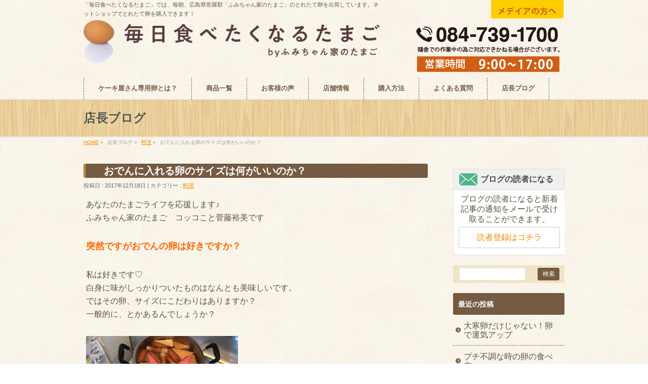

--- FILE ---
content_type: text/html; charset=UTF-8
request_url: https://www.fumitama.jp/blog/archives/2830
body_size: 58066
content:
<!DOCTYPE html>
<!--[if IE]>
<meta http-equiv="X-UA-Compatible" content="edge" />
<![endif]-->
<html lang="ja" xmlns:og="http://ogp.me/ns#" xmlns:fb="http://ogp.me/ns/fb#">
<head>
<!-- Google Tag Manager -->
<script>(function(w,d,s,l,i){w[l]=w[l]||[];w[l].push({'gtm.start':
new Date().getTime(),event:'gtm.js'});var f=d.getElementsByTagName(s)[0],
j=d.createElement(s),dl=l!='dataLayer'?'&l='+l:'';j.async=true;j.src=
'https://www.googletagmanager.com/gtm.js?id='+i+dl;f.parentNode.insertBefore(j,f);
})(window,document,'script','dataLayer','GTM-K5SWXXZ');</script>
<!-- End Google Tag Manager -->
<meta charset="UTF-8" />
<title>おでんに入れる卵のサイズは何がいいのか？ | ふみちゃん家のたまご</title>
<meta name="description" content="あなたのたまごライフを応援します♪ ふみちゃん家のたまご　コッコこと菅藤裕美です  突然ですがおでんの卵は好きですか？  私は好きです♡ 白身に味がしっかりついたものはなんとも美味しいです。 ではその卵、サイズにこだわりはありますか？ 一般的に、とかあるんでしょうか？   コンビニのおでんの卵は コンビニのおでんは具が充実してますよね。 ホントにいろいろあって選ぶのが楽しい。 家では入れない具材もあります。 その中での卵、サイズはなんでしょうか？" />
<meta name="keywords" content="" />

<link rel="start" href="https://www.fumitama.jp/contents" title="HOME" />
<!-- ここからOGP -->
<meta property="og:type" content="article">
<meta property="og:description" content="「毎日食べたくなるたまご」では、毎朝、広島県世羅郡「ふみちゃん家のたまご」のとれたて卵を出荷しています。ネットショップでとれたて卵を購入できます！">
<meta property="og:title" content="おでんに入れる卵のサイズは何がいいのか？">
<meta property="og:url" content="http://www.fumitama.jp/blog/archives/2830">
<link rel="canonical" href="http://www.fumitama.jp/blog/archives/2830" />

<meta property="og:site_name" content="ふみちゃん家のたまご">
<meta property="og:image" content="http://www.fumitama.jp/contents/wp-content/uploads/2017/12/2017-12-16-21.42.43-300x225.jpg">
<meta property="og:site_name" content="ふみちゃん家のたまご">
<meta property="og:locale" content="ja_JP" />
 <!-- ←上記の条件にもれたページ（記事ページ） -->
<meta name="twitter:description" content="あなたのたまごライフを応援します♪
ふみちゃん家のたまご　コッコこと菅藤裕美です

突然ですがおでんの卵は好きですか？

私は好きです♡
白身に味がしっかりついたものはなんとも美味しいです...">
<meta property="og:site_name" content="ふみちゃん家のたまご">
<meta property="og:locale" content="ja_JP" />
<meta name="twitter:card" content="summary_large_image">
<meta property="fb:app_id" content="2175004552512085">
<!-- ここまでOGP -->

<!-- All in One SEO Pack 3.3.5 によって Michael Torbert の Semper Fi Web Design[624,669] -->

<meta name="keywords"  content="あふれる愛もりあがる黄身,おでん,コンビニ卵のサイズ" />

<script type="application/ld+json" class="aioseop-schema">{"@context":"https://schema.org","@graph":[{"@type":"Organization","@id":"https://www.fumitama.jp/#organization","url":"https://www.fumitama.jp/","name":"\u3075\u307f\u3061\u3083\u3093\u5bb6\u306e\u305f\u307e\u3054","sameAs":[]},{"@type":"WebSite","@id":"https://www.fumitama.jp/#website","url":"https://www.fumitama.jp/","name":"\u3075\u307f\u3061\u3083\u3093\u5bb6\u306e\u305f\u307e\u3054","publisher":{"@id":"https://www.fumitama.jp/#organization"},"potentialAction":{"@type":"SearchAction","target":"https://www.fumitama.jp/?s={search_term_string}","query-input":"required name=search_term_string"}},{"@type":"WebPage","@id":"https://www.fumitama.jp/blog/archives/2830#webpage","url":"https://www.fumitama.jp/blog/archives/2830","inLanguage":"ja","name":"\u304a\u3067\u3093\u306b\u5165\u308c\u308b\u5375\u306e\u30b5\u30a4\u30ba\u306f\u4f55\u304c\u3044\u3044\u306e\u304b\uff1f","isPartOf":{"@id":"https://www.fumitama.jp/#website"},"datePublished":"2017-12-17T22:29:33+09:00","dateModified":"2017-12-17T22:31:36+09:00"},{"@type":"Article","@id":"https://www.fumitama.jp/blog/archives/2830#article","isPartOf":{"@id":"https://www.fumitama.jp/blog/archives/2830#webpage"},"author":{"@id":"https://www.fumitama.jp/blog/archives/author/hiromi#author"},"headline":"\u304a\u3067\u3093\u306b\u5165\u308c\u308b\u5375\u306e\u30b5\u30a4\u30ba\u306f\u4f55\u304c\u3044\u3044\u306e\u304b\uff1f","datePublished":"2017-12-17T22:29:33+09:00","dateModified":"2017-12-17T22:31:36+09:00","commentCount":0,"mainEntityOfPage":{"@id":"https://www.fumitama.jp/blog/archives/2830#webpage"},"publisher":{"@id":"https://www.fumitama.jp/#organization"},"articleSection":"\u6599\u7406, \u3042\u3075\u308c\u308b\u611b\u3082\u308a\u3042\u304c\u308b\u9ec4\u8eab, \u304a\u3067\u3093, \u30b3\u30f3\u30d3\u30cb\u5375\u306e\u30b5\u30a4\u30ba"},{"@type":"Person","@id":"https://www.fumitama.jp/blog/archives/author/hiromi#author","name":"\u30d2\u30ed\u30df","sameAs":[],"image":{"@type":"ImageObject","@id":"https://www.fumitama.jp/#personlogo","url":"https://secure.gravatar.com/avatar/0ca571a7ac7d3116a3e4fa2a3ffebe91?s=96&d=mm&r=g","width":96,"height":96,"caption":"\u30d2\u30ed\u30df"}}]}</script>
<!-- All in One SEO Pack -->
<link rel='dns-prefetch' href='//s.w.org' />
<link rel="alternate" type="application/rss+xml" title="ふみちゃん家のたまご &raquo; フィード" href="https://www.fumitama.jp/feed" />
<link rel="alternate" type="application/rss+xml" title="ふみちゃん家のたまご &raquo; コメントフィード" href="https://www.fumitama.jp/comments/feed" />
		<script type="text/javascript">
			window._wpemojiSettings = {"baseUrl":"https:\/\/s.w.org\/images\/core\/emoji\/12.0.0-1\/72x72\/","ext":".png","svgUrl":"https:\/\/s.w.org\/images\/core\/emoji\/12.0.0-1\/svg\/","svgExt":".svg","source":{"concatemoji":"https:\/\/www.fumitama.jp\/contents\/wp-includes\/js\/wp-emoji-release.min.js?ver=5.3.2"}};
			!function(e,a,t){var r,n,o,i,p=a.createElement("canvas"),s=p.getContext&&p.getContext("2d");function c(e,t){var a=String.fromCharCode;s.clearRect(0,0,p.width,p.height),s.fillText(a.apply(this,e),0,0);var r=p.toDataURL();return s.clearRect(0,0,p.width,p.height),s.fillText(a.apply(this,t),0,0),r===p.toDataURL()}function l(e){if(!s||!s.fillText)return!1;switch(s.textBaseline="top",s.font="600 32px Arial",e){case"flag":return!c([127987,65039,8205,9895,65039],[127987,65039,8203,9895,65039])&&(!c([55356,56826,55356,56819],[55356,56826,8203,55356,56819])&&!c([55356,57332,56128,56423,56128,56418,56128,56421,56128,56430,56128,56423,56128,56447],[55356,57332,8203,56128,56423,8203,56128,56418,8203,56128,56421,8203,56128,56430,8203,56128,56423,8203,56128,56447]));case"emoji":return!c([55357,56424,55356,57342,8205,55358,56605,8205,55357,56424,55356,57340],[55357,56424,55356,57342,8203,55358,56605,8203,55357,56424,55356,57340])}return!1}function d(e){var t=a.createElement("script");t.src=e,t.defer=t.type="text/javascript",a.getElementsByTagName("head")[0].appendChild(t)}for(i=Array("flag","emoji"),t.supports={everything:!0,everythingExceptFlag:!0},o=0;o<i.length;o++)t.supports[i[o]]=l(i[o]),t.supports.everything=t.supports.everything&&t.supports[i[o]],"flag"!==i[o]&&(t.supports.everythingExceptFlag=t.supports.everythingExceptFlag&&t.supports[i[o]]);t.supports.everythingExceptFlag=t.supports.everythingExceptFlag&&!t.supports.flag,t.DOMReady=!1,t.readyCallback=function(){t.DOMReady=!0},t.supports.everything||(n=function(){t.readyCallback()},a.addEventListener?(a.addEventListener("DOMContentLoaded",n,!1),e.addEventListener("load",n,!1)):(e.attachEvent("onload",n),a.attachEvent("onreadystatechange",function(){"complete"===a.readyState&&t.readyCallback()})),(r=t.source||{}).concatemoji?d(r.concatemoji):r.wpemoji&&r.twemoji&&(d(r.twemoji),d(r.wpemoji)))}(window,document,window._wpemojiSettings);
		</script>
		<style type="text/css">
img.wp-smiley,
img.emoji {
	display: inline !important;
	border: none !important;
	box-shadow: none !important;
	height: 1em !important;
	width: 1em !important;
	margin: 0 .07em !important;
	vertical-align: -0.1em !important;
	background: none !important;
	padding: 0 !important;
}
</style>
	<link rel='stylesheet' id='wp-block-library-css'  href='https://www.fumitama.jp/contents/wp-includes/css/dist/block-library/style.min.css?ver=5.3.2' type='text/css' media='all' />
<link rel='stylesheet' id='ts_fab_css-css'  href='https://www.fumitama.jp/contents/wp-content/plugins/fancier-author-box/css/ts-fab.css?ver=1.0' type='text/css' media='all' />
<link rel='stylesheet' id='trust-form-front-css'  href='https://www.fumitama.jp/contents/wp-content/plugins/trust-form/css/default-responsive.css?ver=1.0' type='text/css' media='all' />
<script type='text/javascript' src='https://www.fumitama.jp/contents/wp-includes/js/jquery/jquery.js?ver=1.12.4-wp'></script>
<script type='text/javascript' src='https://www.fumitama.jp/contents/wp-includes/js/jquery/jquery-migrate.min.js?ver=1.4.1'></script>
<script type='text/javascript' src='https://www.fumitama.jp/contents/wp-content/plugins/fancier-author-box/js/ts-fab.js?ver=1.0'></script>
<script type='text/javascript' src='https://www.fumitama.jp/contents/wp-content/themes/biz-vektor/js/res-vektor/res-vektor.js?ver=20131228'></script>
<script type='text/javascript' src='https://www.fumitama.jp/contents/wp-content/themes/biz-vektor/js/res-vektor/jquery.cookie.js?ver=1'></script>
<link rel='https://api.w.org/' href='https://www.fumitama.jp/wp-json/' />
<link rel="EditURI" type="application/rsd+xml" title="RSD" href="https://www.fumitama.jp/contents/xmlrpc.php?rsd" />
<link rel="wlwmanifest" type="application/wlwmanifest+xml" href="https://www.fumitama.jp/contents/wp-includes/wlwmanifest.xml" /> 
<link rel="canonical" href="https://www.fumitama.jp/blog/archives/2830" />
<link rel='shortlink' href='https://www.fumitama.jp/?p=2830' />
<link rel="alternate" type="application/json+oembed" href="https://www.fumitama.jp/wp-json/oembed/1.0/embed?url=https%3A%2F%2Fwww.fumitama.jp%2Fblog%2Farchives%2F2830" />
<link rel="alternate" type="text/xml+oembed" href="https://www.fumitama.jp/wp-json/oembed/1.0/embed?url=https%3A%2F%2Fwww.fumitama.jp%2Fblog%2Farchives%2F2830&#038;format=xml" />
<!-- Analytics by WP-Statistics v12.6.7 - https://wp-statistics.com/ -->
	<style type="text/css">
	/*-------------------------------------------*/
	/*	sidebar child menu display
	/*-------------------------------------------*/
#sideTower	ul.localNavi ul.children	{ display:none; }
#sideTower	ul.localNavi li.current_page_ancestor	ul.children,
#sideTower	ul.localNavi li.current_page_item		ul.children,
#sideTower	ul.localNavi li.current-cat				ul.children{ display:block; }
	</style>
	<link href="https://fonts.googleapis.com/css?family=Droid+Sans:700|Lato:900|Anton" rel="stylesheet" type="text/css" />
<link rel="stylesheet" id="bizvektor-option-css"  href="https://www.fumitama.jp/contents/wp-content/themes/biz-vektor/css/style_bizvektor_options.css" type="text/css" media="all" />
<link rel="stylesheet" id="bizvektor-sns-css"  href="https://www.fumitama.jp/contents/wp-content/themes/biz-vektor/css/style_bizvektor_sns.css" type="text/css" media="all" />
<link rel="pingback" href="https://www.fumitama.jp/contents/xmlrpc.php" />
<!-- BizVektorStyle-->
<link rel="stylesheet" type="text/css" media="all" href="https://www.fumitama.jp/contents/wp-content/plugins/biz-vektor-cuddly/cuddly.css" />
<!-- /BizVektorStyle-->
<!--[if lte IE 8]>
<link rel="stylesheet" type="text/css" media="all" href="https://www.fumitama.jp/contents/wp-content/plugins/biz-vektor-cuddly/cuddly_old_ie.css" />
<![endif]-->
<style type="text/css">

#gMenu .menu li a	{ background:url("https://www.fumitama.jp/wp-content/plugins/biz-vektor-cuddly/images/icon/arrow.png") 10px center no-repeat; color:#755b42; display: block; overflow:hidden; margin:0px; line-height:110%; text-decoration: none; letter-spacing:0px; position:relative; text-shadow: -1px 1px 0 rgba(255, 255, 255, 0.7); }
	</style>
	<style type="text/css">
/*-------------------------------------------*/
/*	icon
/*-------------------------------------------*/
#topPr .topPrOuter {background: url("https://www.fumitama.jp/wp-content/plugins/biz-vektor-cuddly/images/icon_pr.png") 10px top no-repeat #FFF;}
/*-------------------------------------------*/
/*	color
/*-------------------------------------------*/


a         { color:; }
a:hover,
a:active  { color: ; }
/*反転時の文字色・背景色 */
::selection 		{ background-color: ; color:#fff; }
/* Firefox対応*/
::-moz-selection 	{ background-color: ; color:#fff; }

a.btn,
.linkBtn a,
input[type=button],
input[type=submit]	{  background-color:; /*background: url(images/icon_arrow_white.png) 8px 50% no-repeat ;*/ }

.moreLink a			{ background-color:; color:#FFF;width:75px;padding:5px 15px 5px 20px; border-radius:3px; margin-bottom: 3px;box-shadow: inset 1px 1px 2px rgba(0,0,0,0.1); }

#gMenu .menu li a span 		{ color:; }

#content dt		{ color:; }

#content .child_page_block p a:hover	{ color:; }

.paging span,
.paging a	{ color:;border:1px solid ;  }
.paging span.current,
.paging a:hover	{ background-color:; }

#content .infoList ul li .infoTxt a	{ color:; }
#content .infoList ul li .infoTxt a:hover	{ color:; }

#content form span.wpcf7-not-valid-tip	{ border:2px solid ; }
#content form div.wpcf7-validation-errors	{ border:2px solid ; }

#footerSiteMap .menu a:hover	{ color:; }

#content ul.linkList li a:hover	{ color:; }

#gMenu .menu li:hover li.firstChild:after {border-bottom: 8px solid ;}
#gMenu .menu li:hover li a,
#gMenu .menu li.current_page_item li a,
#gMenu .menu li.current-menu-ancestor li a,
#gMenu .menu li.current-page-ancestor li a{ background-color:; }
#gMenu .menu li:hover li a:hover,
#gMenu .menu li.current_page_item li a:hover,
#gMenu .menu li.current-menu-ancestor li a:hover,
#gMenu .menu li.current-page-ancestor li a:hover,
#gMenu .menu li.current_page_ancestor li a:hover { background-color:; }

#content .childPageBox ul li a:hover,
#content .childPageBox ul li.current_page_item a { color:; }

#content .childPageBox ul li.current_page_item ul li a:hover	{ color:; }

</style>
<!--[if lte IE 8]>
<style type="text/css">

</style>
<![endif]-->
		<style type="text/css">
	/*-------------------------------------------*/
	/*	font
	/*-------------------------------------------*/
	h1,h2,h3,h4,h4,h5,h6,
	#header #site-title,
	#pageTitBnr #pageTitInner #pageTit,
	#content .leadTxt,
	#sideTower .localHead {font-family: "ＭＳ Ｐ明朝","Hiragino Mincho Pro W6",serif ; }
	#pageTitBnr #pageTitInner #pageTit { font-weight:bold; }
	#gMenu .menu li a strong {font-family: "ＭＳ Ｐ明朝","Hiragino Mincho Pro W6",serif ; }
	</style>
	<link rel="stylesheet" type="text/css" media="all" href="https://www.fumitama.jp/contents/wp-content/themes/biz-vektor-kid/style.css" />
<!--[if lte IE 8]>
<link rel="stylesheet" type="text/css" media="all" href="https://www.fumitama.jp/contents/wp-content/themes/biz-vektor-kid/style_oldie.css" />
<![endif]-->
<meta id="viewport" name="viewport" content="width=device-width, user-scalable=yes, maximum-scale=1.0, minimum-scale=1.0">
<!-- ここからアナリティクス -->
<script type="text/javascript" src="https://www.fumitama.jp/contents/wp-content/themes/biz-vektor-kid/script.js"></script>
<script>
  (function(i,s,o,g,r,a,m){i['GoogleAnalyticsObject']=r;i[r]=i[r]||function(){
  (i[r].q=i[r].q||[]).push(arguments)},i[r].l=1*new Date();a=s.createElement(o),
  m=s.getElementsByTagName(o)[0];a.async=1;a.src=g;m.parentNode.insertBefore(a,m)
  })(window,document,'script','//www.google-analytics.com/analytics.js','ga');

  ga('create', 'UA-55542326-1', 'auto');
  ga('send', 'pageview');

</script>
<!-- ここまでアナリティクス -->
</head>

<body class="post-template-default single single-post postid-2830 single-format-standard two-column right-sidebar">
<!-- Google Tag Manager (noscript) -->
<noscript><iframe src="https://www.googletagmanager.com/ns.html?id=GTM-K5SWXXZ"
height="0" width="0" style="display:none;visibility:hidden"></iframe></noscript>
<!-- End Google Tag Manager (noscript) -->
<div id="fb-root"></div>
<script>(function(d, s, id) {
  var js, fjs = d.getElementsByTagName(s)[0];
  if (d.getElementById(id)) return;
  js = d.createElement(s); js.id = id;
  js.src = "//connect.facebook.net/ja_JP/sdk.js#xfbml=1&&version=v2.0=";
  fjs.parentNode.insertBefore(js, fjs);
}(document, 'script', 'facebook-jssdk'));</script>
<div id="wrap">
<div id="header_bg">
<!-- [ #headerTop ] -->
<div id="headerTop">
<div class="innerBox">
<!--固定ページ-->
</div>
</div><!-- [ /#headerTop ] -->

<!-- [ #header ] -->
<div id="header">
<div id="headerInner" class="innerBox">
<!-- [ #headLogo ] -->
<div id="site-title" style="line-height: 80%;">
<span style="font-size: 49%; max-width: 590px; display: inline-block;">「毎日食べたくなるたまご」では、毎朝、広島県世羅郡「ふみちゃん家のたまご」のとれたて卵を出荷しています。ネットショップでとれたて卵を購入できます！</span>
<div class="claer"></div>
<a href="/">
<img src="http://www.fumitama.jp/contents/wp-content/uploads/2020/09/logo.png" alt="ふみちゃん家のたまご" /></a>
</div>
<!-- [ #headLogo ] -->

<!-- [ #headContact ] -->
<div id="headContact"><div id="headContactInnerSp"><div id="media"><a href="https://www.fumitama.jp/media"><img src="/contents/wp-content/themes/biz-vektor-kid/images/btn_s_media.png"></a></div><div id="fax"><a href="/contents/wp-content/themes/biz-vektor-kid/images/fumitamaFAX.pdf" target="_blank"><img src="/contents/wp-content/themes/biz-vektor-kid/images/btn_s_fax.png"></a></div></div><div id="headContactInner"><div id="headBtn"><ul><li><a href="https://www.fumitama.jp/media"><img src="/contents/wp-content/themes/biz-vektor-kid/images/btn_media.jpg"></a></li></ul></div><div id="headTel"><img src="/contents/wp-content/themes/biz-vektor-kid/images/img_tel.png"></div></div></div>
</div>
<!-- #headerInner -->
</div>
<!-- [ /#header ] -->


<!-- [ #gMenu ] -->
<div id="gMenu" class="itemClose" onclick="showHide('gMenu');">
<div id="gMenuInner" class="innerBox">
<h3 class="assistive-text"><span>MENU</span></h3>
<div class="skip-link screen-reader-text"><a href="#content" title="メニューを飛ばす">メニューを飛ばす</a></div>
<div class="menu-1-container"><ul id="menu-2" class="menu"><li id="menu-item-376" class="menu-item menu-item-type-post_type menu-item-object-page"><a href="https://www.fumitama.jp/exclusive-use"><strong>ケーキ屋さん専用卵とは？</strong></a></li>
<li id="menu-item-377" class="menu-item menu-item-type-post_type menu-item-object-page"><a href="https://www.fumitama.jp/list"><strong>商品一覧</strong></a></li>
<li id="menu-item-378" class="menu-item menu-item-type-post_type menu-item-object-page"><a href="https://www.fumitama.jp/voice"><strong>お客様の声</strong></a></li>
<li id="menu-item-379" class="menu-item menu-item-type-post_type menu-item-object-page"><a href="https://www.fumitama.jp/shop"><strong>店舗情報</strong></a></li>
<li id="menu-item-380" class="menu-item menu-item-type-post_type menu-item-object-page"><a href="https://www.fumitama.jp/purchase"><strong>購入方法</strong></a></li>
<li id="menu-item-381" class="menu-item menu-item-type-post_type menu-item-object-page"><a href="https://www.fumitama.jp/faq"><strong>よくある質問</strong></a></li>
<li id="menu-item-382" class="menu-item menu-item-type-post_type menu-item-object-page"><a href="https://www.fumitama.jp/blog"><strong>店長ブログ</strong></a></li>
</ul></div></div><!-- [ /#gMenuInner ] -->
</div>
<!-- [ /#gMenu ] -->
</div><!--/header_bg-->
<!--固定ページ-->
<!--/固定ページ-->



<div id="pageTitBnr">
<div class="innerBox">
<div id="pageTitInner">
<div id="pageTit">店長ブログ</div>
</div><!-- [ /#pageTitInner ] -->
</div>
</div><!-- [ /#pageTitBnr ] -->
<!-- [ #panList ] -->
<div id="panList">
<div id="panListInner" class="innerBox">
<ul><li id="panHome"><a href="https://www.fumitama.jp">HOME</a> &raquo; </li><li>店長ブログ &raquo; </li><li><a href="https://www.fumitama.jp/blog/archives/category/%e6%96%99%e7%90%86">料理</a> &raquo; </li><li>おでんに入れる卵のサイズは何がいいのか？</li></ul></div>
</div>
<!-- [ /#panList ] -->

<div id="main">
<!-- [ #container ] -->
<div id="container" class="innerBox">
	<!-- [ #content ] -->
	<div id="content">

<!-- [ #post- ] -->
<div id="post-2830" class="post-2830 post type-post status-publish format-standard hentry category-12 tag-287 tag-423 tag-531">
	<h1 class="entryPostTitle">おでんに入れる卵のサイズは何がいいのか？</h1>
	<div class="entry-meta">
		投稿日 : 2017年12月18日 | 
		カテゴリー : <a href="https://www.fumitama.jp/blog/archives/category/%e6%96%99%e7%90%86" rel="category tag">料理</a>	</div>
	<!-- .entry-meta -->
	<div class="entry-content post-content">
		<p>あなたのたまごライフを応援します♪<br />
ふみちゃん家のたまご　コッコこと菅藤裕美です</p>
<p><strong><span style="color: #ff6600; font-size: large;">突然ですがおでんの卵は好きですか？</span></strong></p>
<p>私は好きです♡<br />
白身に味がしっかりついたものはなんとも美味しいです。<br />
ではその卵、サイズにこだわりはありますか？<br />
一般的に、とかあるんでしょうか？</p>
<p><a href="http://www.fumitama.jp/contents/wp-content/uploads/2017/12/2017-12-16-21.42.43.jpg"><img class="alignnone size-medium wp-image-2834" alt="2017-12-16 21.42.43" src="http://www.fumitama.jp/contents/wp-content/uploads/2017/12/2017-12-16-21.42.43-300x225.jpg" width="300" height="225" srcset="https://www.fumitama.jp/contents/wp-content/uploads/2017/12/2017-12-16-21.42.43-300x225.jpg 300w, https://www.fumitama.jp/contents/wp-content/uploads/2017/12/2017-12-16-21.42.43.jpg 600w" sizes="(max-width: 300px) 100vw, 300px" /></a></p>
<h1 id="outline__1">コンビニのおでんの卵は</h1>
<p>コンビニのおでんは具が充実してますよね。<br />
ホントにいろいろあって選ぶのが楽しい。<br />
家では入れない具材もあります。<br />
その中での卵、サイズはなんでしょうか？</p>
<p>これが意外に小さくてＭＳというサイズなんです。<br />
ふみちゃん家のたまごの商品でいうと「ミニふみ」<br />
おでんに入っていると大きく見える気がしませんか～<br />
実は小さいサイズの卵なんです。</p>
<p>具がたくさんある分、たまごが大きすぎると汁があふれるからでしょうか＾＾<br />
卵が大きいとお腹いっぱいになって他のが食べれないかもしれない、<br />
他の具材も食べてもらいたい、という理由かもしれません。</p>
<h1 id="outline__2">卵が締まってくる？</h1>
<p>おでんをされていたお店の方は、いつも大きいサイズを指定されていました<br />
コンビニとは逆ですね。<br />
理由は「長く煮込んでいると卵がしまって小さくなる」<br />
煮ているうちにだんだん小さくなってくるから大きいほうがいい、<br />
ということでした。<br />
なので、いつも2Ｌ以上のたまごを配達していました。<br />
2Ｌが入っているとかなりデカいです（笑）<br />
食べた―――――って気になります。<br />
しかし、2ＬがＬにはならないと思うのです。<br />
ふみちゃん家のたまごになる前のサイズは不明なのですが、<br />
Ｌサイズ卵を煮ているうちにしまって小さく感じられたのかな？<br />
だから2Ｌになったのでは？と推測します。またＭサイズならもっと小さく感じますね。</p>
<h1 id="outline__3">ふみちゃん家は？</h1>
<p>さて我が家はどうでしょうか<br />
こだわり。。。</p>
<p>ありません（笑）<br />
その時にあるもので作っています（母が）<br />
今回はＬサイズでした<br />
多分、いつもＬサイズかな～と思います。<br />
私はおでんの卵が好きなので、食べた気になれるＬサイズ<br />
が好きです＾＾♪</p>
<h1 id="outline__4">まとめ</h1>
<p>これはもうあれです</p>
<p><strong><span style="color: #ff6600;">自分の好きなたまごのサイズを入れちゃって―――――♡</span></strong></p>
<p>これに尽きます（笑）</p>
<p>半履きの常連のお客さんで必ず「BIG5」を買われる方がいらっしゃいます<br />
おでんの卵が好きだから、大きいのがいいとおっしゃっていました。<br />
これはかなり大きいし、食べ甲斐があります。</p>
<p>具材をたくさん入れるおうちは卵が小さ目がいいかもしれません。<br />
鍋の大きさとも相談ですよね。</p>
<p>という理由からだとＭサイズがちょうどいいのかな？と思います。<br />
Ｍサイズなら「あふれる愛もりあがる黄身」ですよ＾＾</p>
<p>Ｌサイズならパック入りのふみちゃん家のたまごです。<br />
こちらはＭ～2Ｌが入っています。</p>
<p>&nbsp;</p>
<p><strong>＼ふみちゃん家のたまごのショッピングサイトが新しくなりました！／</strong></p>
<p>ふみちゃん家のたまごネットショップは<a title="ふみちゃん家のたまごネットショップ" href="https://shop.fumitama.jp/">コチラ</a></p>
<p><strong>ふみちゃん家のたまご</strong></p>
<p><a title="卵自動販売機" href="http://www.fumitama.jp/shop">自動販売機はコチラ<br />
</a></p>
<p>目印はこの看板♪</p>
<p><img alt="2017-04-16 17.00.33" src="http://www.fumitama.jp/contents/wp-content/uploads/2017/04/2017-04-16-17.00.33-225x300.jpg" /></p>
<p>お問い合わせはこちらまで<br />
電話（0847）39-1700</p>
<div id="ts-fab-below" class="ts-fab-wrapper"><span class="screen-reader-text">The following two tabs change content below.</span><ul class="ts-fab-list"><li class="ts-fab-bio-link"><a href="#ts-fab-bio-below">Profile</a></li><li class="ts-fab-latest-posts-link"><a href="#ts-fab-latest-posts-below">最新の記事</a></li></ul><div class="ts-fab-tabs">
	<div class="ts-fab-tab" id="ts-fab-bio-below">
		<div class="ts-fab-avatar"><img alt='ヒロミ' src='http://www.fumitama.jp/contents/wp-content/uploads/2023/11/6087df383b3a967571a24a3bf2bcd50d-80x80.png' class='avatar avatar-80 photo' height='80' width='80' /><div class="ts-fab-social-links"><a href="http://twitter.com/@romionrururu" title="Twitter" rel="nofollow" target="_blank"><img src="https://www.fumitama.jp/contents/wp-content/plugins/fancier-author-box/images/twitter.png" width="24" height="24" alt="Twitter のプロフィール" /></a><a href="https://www.facebook.com/sugato.Hiromi" title="Facebook" rel="nofollow" target="_blank"><img src="https://www.fumitama.jp/contents/wp-content/plugins/fancier-author-box/images/facebook.png" width="24" height="24" alt="Facebook のプロフィール" /></a><a href="https://instagram.com/fumichanchinotamago/" title="Instagram" target="_blank" rel="nofollow"><img src="https://www.fumitama.jp/contents/wp-content/plugins/fancier-author-box/images/instagram.png" width="24" height="24" alt="My Instagram profile" /></a></div>
		</div>
		
		<div class="ts-fab-text">
			<div class="ts-fab-header"><h4><a href="https://www.fumitama.jp/" rel="nofollow">ヒロミ</a></h4><div class="ts-fab-description"><span>代表取締役</span> ： <span>（有）菅藤養鶏場</span></div></div><!-- /.ts-fab-header -->
			<div class="ts-fab-content">菅藤裕美(すがとうひろみ)です（有）菅藤養鶏場　代表取締役<br />
ふみちゃん家のたまごを生産販売しています<br />
好き♡ウンザ部、村民、610、ラスベガス<br />
４匹の猫と暮らしています</div>
		</div>
	</div>
	<div class="ts-fab-tab" id="ts-fab-latest-posts-below">
		<div class="ts-fab-avatar"><img alt='ヒロミ' src='http://www.fumitama.jp/contents/wp-content/uploads/2023/11/6087df383b3a967571a24a3bf2bcd50d-80x80.png' class='avatar avatar-80 photo' height='80' width='80' /><div class="ts-fab-social-links"><a href="http://twitter.com/@romionrururu" title="Twitter" rel="nofollow"><img src="https://www.fumitama.jp/contents/wp-content/plugins/fancier-author-box/images/twitter.png" width="24" height="24" alt="Twitter のプロフィール" /></a><a href="https://www.facebook.com/sugato.Hiromi" title="Facebook" rel="nofollow"><img src="https://www.fumitama.jp/contents/wp-content/plugins/fancier-author-box/images/facebook.png" width="24" height="24" alt="Facebook のプロフィール" /></a><a href="https://instagram.com/fumichanchinotamago/" title="Instagram" rel="nofollow"><img src="https://www.fumitama.jp/contents/wp-content/plugins/fancier-author-box/images/instagram.png" width="24" height="24" alt="My Instagram profile" /></a></div>
		</div>
		<div class="ts-fab-text">
			<div class="ts-fab-header">
				<h4>最新記事 by ヒロミ <span class="latest-see-all">(<a href="https://www.fumitama.jp/blog/archives/author/hiromi" rel="nofollow" target="_blank">全て見る</a>)</span></h4>
			</div>
			<ul class="ts-fab-latest">
				<li>
					<a href="https://www.fumitama.jp/blog/archives/5751">大寒卵だけじゃない！卵で運気アップ</a><span> - 2026年1月20日</span> 
				</li>
				<li>
					<a href="https://www.fumitama.jp/blog/archives/5748">プチ不調な時の卵の食べ方</a><span> - 2026年1月19日</span> 
				</li>
				<li>
					<a href="https://www.fumitama.jp/blog/archives/5744">大寒あたりから寒波が来るらしい</a><span> - 2026年1月18日</span> 
				</li>
		</ul></div>
	</div>
		</div>
	</div>		
		<div class="entry-utility">
						<dl class="tag-links">
			<dt>投稿タグ</dt><dd><a href="https://www.fumitama.jp/blog/archives/tag/%e3%81%82%e3%81%b5%e3%82%8c%e3%82%8b%e6%84%9b%e3%82%82%e3%82%8a%e3%81%82%e3%81%8c%e3%82%8b%e9%bb%84%e8%ba%ab" rel="tag">あふれる愛もりあがる黄身</a>, <a href="https://www.fumitama.jp/blog/archives/tag/%e3%81%8a%e3%81%a7%e3%82%93" rel="tag">おでん</a>, <a href="https://www.fumitama.jp/blog/archives/tag/%e3%82%b3%e3%83%b3%e3%83%93%e3%83%8b%e5%8d%b5%e3%81%ae%e3%82%b5%e3%82%a4%e3%82%ba" rel="tag">コンビニ卵のサイズ</a></dd>			</dl>
					</div>
		<!-- .entry-utility -->
	</div><!-- .entry-content -->


<!-- [ .socialSet ] -->
<div id="socialSet">
<ul style="margin-left:0px;" class="snsb clearfix">
<li style="margin-bottom:0px;">
<a href="https://twitter.com/share" class="twitter-share-button" data-count="vertical" data-via="" data-url="https://www.fumitama.jp/blog/archives/2830" data-text="おでんに入れる卵のサイズは何がいいのか？">Tweet</a><script type="text/javascript" src="//platform.twitter.com/widgets.js"></script> 
</li>

<li>
<fb:like href="http://www.fumitama.jp/blog/archives/2830" width="50" layout="box_count" action="like" show_faces="false" share="false"></fb:like>
</li>

<li><script type="text/javascript" src="https://apis.google.com/js/plusone.js"></script>
<g:plusone size="tall" href="https://www.fumitama.jp/blog/archives/2830"></g:plusone>
</li>

<li> <a href="http://b.hatena.ne.jp/entry/https://www.fumitama.jp/blog/archives/2830" class="hatena-bookmark-button" data-hatena-bookmark-title="https://www.fumitama.jp/blog/archives/2830" data-hatena-bookmark-layout="vertical-balloon" data-hatena-bookmark-lang="en" title="このエントリーをはてなブックマークに追加"><img src="https://b.st-hatena.com/images/entry-button/button-only@2x.png" alt="このエントリーをはてなブックマークに追加" width="20" height="20" style="border: none;" /></a><script type="text/javascript" src="https://b.st-hatena.com/js/bookmark_button.js" charset="utf-8" async="async"></script>
</li>

<!--<li><a href="#" onclick="Evernote.doClip({ title:'おでんに入れる卵のサイズは何がいいのか？', url:'https://www.fumitama.jp/blog/archives/2830' });return false;"><img src="http://static.evernote.com/article-clipper-vert.png" /></a>--->
<script type="text/javascript" src="https://www.fumitama.jp/contents/wp-content/themes/biz-vektor/noteit.js"></script>
</li>

<li>
<script type="text/javascript" src="//media.line.me/js/line-button.js?v=20140127" ></script>
<script type="text/javascript">
new media_line_me.LineButton({"pc":false,"lang":"ja","type":"e"});
</script>
</li>

<li>
<span></span>
<a data-pocket-label="pocket" data-pocket-count="vertical" class="pocket-btn" data-save-url="https://www.fumitama.jp/blog/archives/2830" data-lang="en"></a>
<script type="text/javascript">!function(d,i){if(!d.getElementById(i)){var j=d.createElement("script");j.id=i;j.src="https://widgets.getpocket.com/v1/j/btn.js?v=1";var w=d.getElementById(i);d.body.appendChild(j);}}(document,"pocket-btn-js");</script></li>
</ul>

</div>
<!-- [ /.socialSet ] -->
<div id="nav-below" class="navigation">
	<div class="nav-previous"><a href="https://www.fumitama.jp/blog/archives/2822" rel="prev"><span class="meta-nav">&larr;</span> １２月販売機配達のお休みのお知らせ</a></div>
	<div class="nav-next"><a href="https://www.fumitama.jp/blog/archives/2836" rel="next">養鶏場の年末年始 <span class="meta-nav">&rarr;</span></a></div>
</div><!-- #nav-below -->

</div>
<!-- [ /#post- ] -->



</div>
<!-- [ /#content ] -->

<!-- [ #sideTower ] -->
<div id="sideTower">
		<div class="sideWidget" id="text-7" class="widget widget_text">			<div class="textwidget"><div id="side_mail">
<div id="mail_bk">
<h2>ブログの読者になる</h2>
</div>
<div class="mail">
ブログの読者になると新着記事の通知をメールで受け取ることができます。
<a href="http://www.fumitama.jp/mail/"><div class="mail_btn">読者登録はコチラ</div></a>
</div>
</div></div>
		</div><div class="sideWidget" id="search-3" class="widget widget_search"><form role="search" method="get" id="searchform" class="searchform" action="https://www.fumitama.jp/">
				<div>
					<label class="screen-reader-text" for="s">検索:</label>
					<input type="text" value="" name="s" id="s" />
					<input type="submit" id="searchsubmit" value="検索" />
				</div>
			</form></div>		<div class="sideWidget" id="recent-posts-2" class="widget widget_recent_entries">		<h3 class="localHead">最近の投稿</h3>		<ul>
											<li>
					<a href="https://www.fumitama.jp/blog/archives/5751">大寒卵だけじゃない！卵で運気アップ</a>
									</li>
											<li>
					<a href="https://www.fumitama.jp/blog/archives/5748">プチ不調な時の卵の食べ方</a>
									</li>
											<li>
					<a href="https://www.fumitama.jp/blog/archives/5744">大寒あたりから寒波が来るらしい</a>
									</li>
											<li>
					<a href="https://www.fumitama.jp/blog/archives/5742">ちょっと違和感なネーミング</a>
									</li>
											<li>
					<a href="https://www.fumitama.jp/blog/archives/5737">同友会 PR例会でした</a>
									</li>
					</ul>
		</div><div class="sideWidget" id="categories-2" class="widget widget_categories"><h3 class="localHead">カテゴリー</h3>		<ul>
				<li class="cat-item cat-item-1040"><a href="https://www.fumitama.jp/blog/archives/category/%e3%83%92%e3%83%ad%e3%83%9f%e3%81%ae%e3%81%93%e3%81%a8/40%e4%bb%a3%e3%81%ae%e6%ad%af%e5%88%97%e7%9f%af%e6%ad%a3">40代の歯列矯正</a>
</li>
	<li class="cat-item cat-item-62"><a href="https://www.fumitama.jp/blog/archives/category/%e3%81%8a%e5%ae%a2%e6%a7%98%e3%81%ae%e5%a3%b0">お客様の声</a>
</li>
	<li class="cat-item cat-item-1"><a href="https://www.fumitama.jp/blog/archives/category/info">お知らせ</a>
</li>
	<li class="cat-item cat-item-313"><a href="https://www.fumitama.jp/blog/archives/category/%e3%81%8a%e8%8f%93%e5%ad%90%e4%bd%9c%e3%82%8a">お菓子作り</a>
</li>
	<li class="cat-item cat-item-41"><a href="https://www.fumitama.jp/blog/archives/category/%e6%96%99%e7%90%86/tamagokakegohan">たまごかけごはん</a>
</li>
	<li class="cat-item cat-item-32"><a href="https://www.fumitama.jp/blog/archives/category/%e3%81%ab%e3%82%8f%e3%81%a8%e3%82%8a%e3%81%ae%e8%a9%b1">にわとりの話</a>
</li>
	<li class="cat-item cat-item-276"><a href="https://www.fumitama.jp/blog/archives/category/%e3%83%92%e3%83%ad%e3%83%9f%e3%81%ae%e3%81%93%e3%81%a8">ヒロミのこと</a>
</li>
	<li class="cat-item cat-item-1057"><a href="https://www.fumitama.jp/blog/archives/category/%e3%81%b5%e3%81%bf%e3%81%9f%e3%81%be%e9%bb%92%e6%9d%bf">ふみたま黒板</a>
</li>
	<li class="cat-item cat-item-34"><a href="https://www.fumitama.jp/blog/archives/category/%e3%81%b5%e3%81%bf%e3%81%a1%e3%82%83%e3%82%93%e5%ae%b6%e3%81%ae%e7%b4%b9%e4%bb%8b">ふみちゃん家の紹介</a>
</li>
	<li class="cat-item cat-item-75"><a href="https://www.fumitama.jp/blog/archives/category/%e3%83%95%e3%83%a9%e3%83%a1%e3%83%b3%e3%82%b3">フラメンコ</a>
</li>
	<li class="cat-item cat-item-18"><a href="https://www.fumitama.jp/blog/archives/category/nekosuki">やっぱり猫が好き</a>
</li>
	<li class="cat-item cat-item-31"><a href="https://www.fumitama.jp/blog/archives/category/%e3%82%8f%e3%81%8f%e3%82%8f%e3%81%8f">わくわく</a>
</li>
	<li class="cat-item cat-item-617"><a href="https://www.fumitama.jp/blog/archives/category/%e4%b8%89%e6%ac%a1%e8%87%aa%e8%b2%a9%e6%a9%9f">三次自販機</a>
</li>
	<li class="cat-item cat-item-38"><a href="https://www.fumitama.jp/blog/archives/category/%e3%82%8f%e3%81%8f%e3%82%8f%e3%81%8f/seramise">世羅のお店</a>
</li>
	<li class="cat-item cat-item-117"><a href="https://www.fumitama.jp/blog/archives/category/%e4%bf%ae%e7%90%86">修理</a>
</li>
	<li class="cat-item cat-item-926"><a href="https://www.fumitama.jp/blog/archives/category/%e5%8d%b5%e3%81%a8%e6%a0%84%e9%a4%8a">卵と栄養</a>
</li>
	<li class="cat-item cat-item-13"><a href="https://www.fumitama.jp/blog/archives/category/%e5%8d%b5%e3%81%ae%e8%b1%86%e7%9f%a5%e8%ad%98">卵の豆知識</a>
</li>
	<li class="cat-item cat-item-941"><a href="https://www.fumitama.jp/blog/archives/category/%e5%8d%b5%e3%81%af%e8%82%8c%e3%82%92%e4%bd%9c%e3%82%8b">卵は肌を作る</a>
</li>
	<li class="cat-item cat-item-44"><a href="https://www.fumitama.jp/blog/archives/category/info/tamagohanbaiki">吉田町卵自動販売機</a>
</li>
	<li class="cat-item cat-item-22"><a href="https://www.fumitama.jp/blog/archives/category/%e5%a4%a7%e5%af%92%e3%81%ae%e5%8d%b5">大寒の卵</a>
</li>
	<li class="cat-item cat-item-12"><a href="https://www.fumitama.jp/blog/archives/category/%e6%96%99%e7%90%86">料理</a>
</li>
	<li class="cat-item cat-item-139"><a href="https://www.fumitama.jp/blog/archives/category/%e6%97%a5%e3%80%85%e3%81%82%e3%82%8c%e3%81%93%e3%82%8c">日々あれこれ</a>
</li>
	<li class="cat-item cat-item-473"><a href="https://www.fumitama.jp/blog/archives/category/%e6%b5%b7%e5%a4%96%e3%83%89%e3%83%a9%e3%83%9e">海外ドラマ</a>
</li>
	<li class="cat-item cat-item-401"><a href="https://www.fumitama.jp/blog/archives/category/%e7%94%b2%e7%94%b0%e7%94%ba%e3%81%9f%e3%81%be%e3%81%94%e8%b2%a9%e5%a3%b2%e6%a9%9f">甲田町たまご販売機</a>
</li>
	<li class="cat-item cat-item-157"><a href="https://www.fumitama.jp/blog/archives/category/%e8%b2%a9%e5%a3%b2%e6%a9%9f%e3%81%ae%e4%bd%bf%e3%81%84%e6%96%b9">販売機の使い方</a>
</li>
	<li class="cat-item cat-item-869"><a href="https://www.fumitama.jp/blog/archives/category/%e8%b6%a3%e5%91%b3%e3%81%ae%e8%a9%b1">趣味の話</a>
</li>
	<li class="cat-item cat-item-271"><a href="https://www.fumitama.jp/blog/archives/category/%e9%a4%8a%e9%b6%8f%e5%a0%b4%e3%81%ae%e4%bb%95%e4%ba%8b">養鶏場の仕事</a>
</li>
		</ul>
			</div><div class="sideWidget" id="archives-2" class="widget widget_archive"><h3 class="localHead">アーカイブ</h3>		<ul>
				<li><a href='https://www.fumitama.jp/blog/archives/date/2026/01?post_type=post'>2026年1月</a></li>
	<li><a href='https://www.fumitama.jp/blog/archives/date/2025/12?post_type=post'>2025年12月</a></li>
	<li><a href='https://www.fumitama.jp/blog/archives/date/2025/11?post_type=post'>2025年11月</a></li>
	<li><a href='https://www.fumitama.jp/blog/archives/date/2025/10?post_type=post'>2025年10月</a></li>
	<li><a href='https://www.fumitama.jp/blog/archives/date/2025/09?post_type=post'>2025年9月</a></li>
	<li><a href='https://www.fumitama.jp/blog/archives/date/2025/08?post_type=post'>2025年8月</a></li>
	<li><a href='https://www.fumitama.jp/blog/archives/date/2025/07?post_type=post'>2025年7月</a></li>
	<li><a href='https://www.fumitama.jp/blog/archives/date/2025/06?post_type=post'>2025年6月</a></li>
	<li><a href='https://www.fumitama.jp/blog/archives/date/2025/05?post_type=post'>2025年5月</a></li>
	<li><a href='https://www.fumitama.jp/blog/archives/date/2025/04?post_type=post'>2025年4月</a></li>
	<li><a href='https://www.fumitama.jp/blog/archives/date/2025/03?post_type=post'>2025年3月</a></li>
	<li><a href='https://www.fumitama.jp/blog/archives/date/2025/02?post_type=post'>2025年2月</a></li>
	<li><a href='https://www.fumitama.jp/blog/archives/date/2024/12?post_type=post'>2024年12月</a></li>
	<li><a href='https://www.fumitama.jp/blog/archives/date/2024/11?post_type=post'>2024年11月</a></li>
	<li><a href='https://www.fumitama.jp/blog/archives/date/2024/10?post_type=post'>2024年10月</a></li>
	<li><a href='https://www.fumitama.jp/blog/archives/date/2024/09?post_type=post'>2024年9月</a></li>
	<li><a href='https://www.fumitama.jp/blog/archives/date/2024/07?post_type=post'>2024年7月</a></li>
	<li><a href='https://www.fumitama.jp/blog/archives/date/2023/11?post_type=post'>2023年11月</a></li>
	<li><a href='https://www.fumitama.jp/blog/archives/date/2023/10?post_type=post'>2023年10月</a></li>
	<li><a href='https://www.fumitama.jp/blog/archives/date/2023/09?post_type=post'>2023年9月</a></li>
	<li><a href='https://www.fumitama.jp/blog/archives/date/2023/08?post_type=post'>2023年8月</a></li>
	<li><a href='https://www.fumitama.jp/blog/archives/date/2023/06?post_type=post'>2023年6月</a></li>
	<li><a href='https://www.fumitama.jp/blog/archives/date/2023/05?post_type=post'>2023年5月</a></li>
	<li><a href='https://www.fumitama.jp/blog/archives/date/2023/01?post_type=post'>2023年1月</a></li>
	<li><a href='https://www.fumitama.jp/blog/archives/date/2022/12?post_type=post'>2022年12月</a></li>
	<li><a href='https://www.fumitama.jp/blog/archives/date/2022/11?post_type=post'>2022年11月</a></li>
	<li><a href='https://www.fumitama.jp/blog/archives/date/2022/10?post_type=post'>2022年10月</a></li>
	<li><a href='https://www.fumitama.jp/blog/archives/date/2022/09?post_type=post'>2022年9月</a></li>
	<li><a href='https://www.fumitama.jp/blog/archives/date/2022/08?post_type=post'>2022年8月</a></li>
	<li><a href='https://www.fumitama.jp/blog/archives/date/2022/07?post_type=post'>2022年7月</a></li>
	<li><a href='https://www.fumitama.jp/blog/archives/date/2022/06?post_type=post'>2022年6月</a></li>
	<li><a href='https://www.fumitama.jp/blog/archives/date/2022/02?post_type=post'>2022年2月</a></li>
	<li><a href='https://www.fumitama.jp/blog/archives/date/2021/12?post_type=post'>2021年12月</a></li>
	<li><a href='https://www.fumitama.jp/blog/archives/date/2021/11?post_type=post'>2021年11月</a></li>
	<li><a href='https://www.fumitama.jp/blog/archives/date/2021/10?post_type=post'>2021年10月</a></li>
	<li><a href='https://www.fumitama.jp/blog/archives/date/2021/09?post_type=post'>2021年9月</a></li>
	<li><a href='https://www.fumitama.jp/blog/archives/date/2021/08?post_type=post'>2021年8月</a></li>
	<li><a href='https://www.fumitama.jp/blog/archives/date/2021/07?post_type=post'>2021年7月</a></li>
	<li><a href='https://www.fumitama.jp/blog/archives/date/2021/03?post_type=post'>2021年3月</a></li>
	<li><a href='https://www.fumitama.jp/blog/archives/date/2021/02?post_type=post'>2021年2月</a></li>
	<li><a href='https://www.fumitama.jp/blog/archives/date/2020/12?post_type=post'>2020年12月</a></li>
	<li><a href='https://www.fumitama.jp/blog/archives/date/2020/11?post_type=post'>2020年11月</a></li>
	<li><a href='https://www.fumitama.jp/blog/archives/date/2020/10?post_type=post'>2020年10月</a></li>
	<li><a href='https://www.fumitama.jp/blog/archives/date/2020/09?post_type=post'>2020年9月</a></li>
	<li><a href='https://www.fumitama.jp/blog/archives/date/2020/08?post_type=post'>2020年8月</a></li>
	<li><a href='https://www.fumitama.jp/blog/archives/date/2020/07?post_type=post'>2020年7月</a></li>
	<li><a href='https://www.fumitama.jp/blog/archives/date/2020/06?post_type=post'>2020年6月</a></li>
	<li><a href='https://www.fumitama.jp/blog/archives/date/2020/05?post_type=post'>2020年5月</a></li>
	<li><a href='https://www.fumitama.jp/blog/archives/date/2020/04?post_type=post'>2020年4月</a></li>
	<li><a href='https://www.fumitama.jp/blog/archives/date/2020/03?post_type=post'>2020年3月</a></li>
	<li><a href='https://www.fumitama.jp/blog/archives/date/2020/02?post_type=post'>2020年2月</a></li>
	<li><a href='https://www.fumitama.jp/blog/archives/date/2020/01?post_type=post'>2020年1月</a></li>
	<li><a href='https://www.fumitama.jp/blog/archives/date/2019/12?post_type=post'>2019年12月</a></li>
	<li><a href='https://www.fumitama.jp/blog/archives/date/2019/11?post_type=post'>2019年11月</a></li>
	<li><a href='https://www.fumitama.jp/blog/archives/date/2019/10?post_type=post'>2019年10月</a></li>
	<li><a href='https://www.fumitama.jp/blog/archives/date/2019/09?post_type=post'>2019年9月</a></li>
	<li><a href='https://www.fumitama.jp/blog/archives/date/2019/08?post_type=post'>2019年8月</a></li>
	<li><a href='https://www.fumitama.jp/blog/archives/date/2019/07?post_type=post'>2019年7月</a></li>
	<li><a href='https://www.fumitama.jp/blog/archives/date/2019/06?post_type=post'>2019年6月</a></li>
	<li><a href='https://www.fumitama.jp/blog/archives/date/2019/05?post_type=post'>2019年5月</a></li>
	<li><a href='https://www.fumitama.jp/blog/archives/date/2019/04?post_type=post'>2019年4月</a></li>
	<li><a href='https://www.fumitama.jp/blog/archives/date/2019/03?post_type=post'>2019年3月</a></li>
	<li><a href='https://www.fumitama.jp/blog/archives/date/2019/02?post_type=post'>2019年2月</a></li>
	<li><a href='https://www.fumitama.jp/blog/archives/date/2019/01?post_type=post'>2019年1月</a></li>
	<li><a href='https://www.fumitama.jp/blog/archives/date/2018/12?post_type=post'>2018年12月</a></li>
	<li><a href='https://www.fumitama.jp/blog/archives/date/2018/11?post_type=post'>2018年11月</a></li>
	<li><a href='https://www.fumitama.jp/blog/archives/date/2018/10?post_type=post'>2018年10月</a></li>
	<li><a href='https://www.fumitama.jp/blog/archives/date/2018/09?post_type=post'>2018年9月</a></li>
	<li><a href='https://www.fumitama.jp/blog/archives/date/2018/08?post_type=post'>2018年8月</a></li>
	<li><a href='https://www.fumitama.jp/blog/archives/date/2018/07?post_type=post'>2018年7月</a></li>
	<li><a href='https://www.fumitama.jp/blog/archives/date/2018/06?post_type=post'>2018年6月</a></li>
	<li><a href='https://www.fumitama.jp/blog/archives/date/2018/05?post_type=post'>2018年5月</a></li>
	<li><a href='https://www.fumitama.jp/blog/archives/date/2018/04?post_type=post'>2018年4月</a></li>
	<li><a href='https://www.fumitama.jp/blog/archives/date/2018/03?post_type=post'>2018年3月</a></li>
	<li><a href='https://www.fumitama.jp/blog/archives/date/2018/02?post_type=post'>2018年2月</a></li>
	<li><a href='https://www.fumitama.jp/blog/archives/date/2018/01?post_type=post'>2018年1月</a></li>
	<li><a href='https://www.fumitama.jp/blog/archives/date/2017/12?post_type=post'>2017年12月</a></li>
	<li><a href='https://www.fumitama.jp/blog/archives/date/2017/11?post_type=post'>2017年11月</a></li>
	<li><a href='https://www.fumitama.jp/blog/archives/date/2017/10?post_type=post'>2017年10月</a></li>
	<li><a href='https://www.fumitama.jp/blog/archives/date/2017/09?post_type=post'>2017年9月</a></li>
	<li><a href='https://www.fumitama.jp/blog/archives/date/2017/08?post_type=post'>2017年8月</a></li>
	<li><a href='https://www.fumitama.jp/blog/archives/date/2017/07?post_type=post'>2017年7月</a></li>
	<li><a href='https://www.fumitama.jp/blog/archives/date/2017/06?post_type=post'>2017年6月</a></li>
	<li><a href='https://www.fumitama.jp/blog/archives/date/2017/05?post_type=post'>2017年5月</a></li>
	<li><a href='https://www.fumitama.jp/blog/archives/date/2017/04?post_type=post'>2017年4月</a></li>
	<li><a href='https://www.fumitama.jp/blog/archives/date/2017/03?post_type=post'>2017年3月</a></li>
	<li><a href='https://www.fumitama.jp/blog/archives/date/2017/02?post_type=post'>2017年2月</a></li>
	<li><a href='https://www.fumitama.jp/blog/archives/date/2017/01?post_type=post'>2017年1月</a></li>
	<li><a href='https://www.fumitama.jp/blog/archives/date/2016/12?post_type=post'>2016年12月</a></li>
	<li><a href='https://www.fumitama.jp/blog/archives/date/2016/11?post_type=post'>2016年11月</a></li>
	<li><a href='https://www.fumitama.jp/blog/archives/date/2016/10?post_type=post'>2016年10月</a></li>
	<li><a href='https://www.fumitama.jp/blog/archives/date/2016/09?post_type=post'>2016年9月</a></li>
	<li><a href='https://www.fumitama.jp/blog/archives/date/2016/08?post_type=post'>2016年8月</a></li>
	<li><a href='https://www.fumitama.jp/blog/archives/date/2016/07?post_type=post'>2016年7月</a></li>
	<li><a href='https://www.fumitama.jp/blog/archives/date/2016/06?post_type=post'>2016年6月</a></li>
	<li><a href='https://www.fumitama.jp/blog/archives/date/2016/05?post_type=post'>2016年5月</a></li>
	<li><a href='https://www.fumitama.jp/blog/archives/date/2016/04?post_type=post'>2016年4月</a></li>
	<li><a href='https://www.fumitama.jp/blog/archives/date/2016/03?post_type=post'>2016年3月</a></li>
	<li><a href='https://www.fumitama.jp/blog/archives/date/2016/02?post_type=post'>2016年2月</a></li>
	<li><a href='https://www.fumitama.jp/blog/archives/date/2016/01?post_type=post'>2016年1月</a></li>
	<li><a href='https://www.fumitama.jp/blog/archives/date/2015/12?post_type=post'>2015年12月</a></li>
	<li><a href='https://www.fumitama.jp/blog/archives/date/2015/11?post_type=post'>2015年11月</a></li>
	<li><a href='https://www.fumitama.jp/blog/archives/date/2015/10?post_type=post'>2015年10月</a></li>
	<li><a href='https://www.fumitama.jp/blog/archives/date/2015/09?post_type=post'>2015年9月</a></li>
	<li><a href='https://www.fumitama.jp/blog/archives/date/2015/08?post_type=post'>2015年8月</a></li>
	<li><a href='https://www.fumitama.jp/blog/archives/date/2015/07?post_type=post'>2015年7月</a></li>
	<li><a href='https://www.fumitama.jp/blog/archives/date/2015/06?post_type=post'>2015年6月</a></li>
	<li><a href='https://www.fumitama.jp/blog/archives/date/2015/05?post_type=post'>2015年5月</a></li>
	<li><a href='https://www.fumitama.jp/blog/archives/date/2015/04?post_type=post'>2015年4月</a></li>
	<li><a href='https://www.fumitama.jp/blog/archives/date/2015/03?post_type=post'>2015年3月</a></li>
	<li><a href='https://www.fumitama.jp/blog/archives/date/2015/02?post_type=post'>2015年2月</a></li>
	<li><a href='https://www.fumitama.jp/blog/archives/date/2015/01?post_type=post'>2015年1月</a></li>
	<li><a href='https://www.fumitama.jp/blog/archives/date/2014/11?post_type=post'>2014年11月</a></li>
	<li><a href='https://www.fumitama.jp/blog/archives/date/2014/10?post_type=post'>2014年10月</a></li>
	<li><a href='https://www.fumitama.jp/blog/archives/date/2014/08?post_type=post'>2014年8月</a></li>
		</ul>
			</div><div class="sideWidget" id="text-6" class="widget widget_text"><h3 class="localHead">RSSからブログを購読する</h3>			<div class="textwidget"><div id="sns">    
<ul class="snss clearfix">
    <li class="btn_banner"><a href='http://cloud.feedly.com/#subscription%2Ffeed%2Fhttp%3A%2F%2Fwww.branding-house.com%2Ffeed' target='blank' rel="noopener noreferrer"><img src="http://www.fumitama.jp/contents/wp-content/themes/biz-vektor-kid/images/side_feedly.png" alt="feedly" width="60"></a></li>
    <li class="btn_banner"><a href="http://reader.livedoor.com/subscribe/http://www.fumitama.jp/feed" target="_blank" title="Subscribe with livedoor Reader" rel="noopener noreferrer"><img src="http://www.fumitama.jp/contents/wp-content/themes/biz-vektor-kid/images/side_livedoor.png" alt="livedoor" width="60"></a></li>
    <li class="btn_banner"><a href="http://www.fumitama.jp/feed" target="_blank" rel="noopener noreferrer"><img src="http://www.fumitama.jp/contents/wp-content/themes/biz-vektor-kid/images/side_rss.png" alt="rss" width="60"></a></li>
    </ul>
</div></div>
		</div></div>
<!-- [ /#sideTower ] -->
</div>
<!-- [ /#container ] -->

</div><!-- #main -->

<div id="back-top">
<a href="#wrap">
	<img id="pagetop" src="https://www.fumitama.jp/contents/wp-content/themes/biz-vektor/js/res-vektor/images/footer_pagetop.png" alt="PAGETOP" />
</a>
</div>

<!-- スマホフッター -->
<div class="pc_none">
<div id="footer-m">
  <ul>
    <a href="tel:0847391700" onclick="ga('send', 'event', 'click', 'tel-tap');">
    	<img src="https://www.fumitama.jp/contents/wp-content/themes/biz-vektor-kid/images/footer_m01.jpg" alt="" />
    </a>
    <a href="https://shop.fumitama.jp/" target="_blank">
    	<img src="https://www.fumitama.jp/contents/wp-content/themes/biz-vektor-kid/images/footer_m02.jpg" alt="" />
    </a>
  </ul>
</div>
</div>
<!-- スマホフッター　終わり --> 

<!-- [ #footerSection ] -->
<div id="footerSection">

	<div id="pagetop">
	<div id="pagetopInner" class="innerBox">
	<a href="#wrap">PAGETOP</a>
	</div>
	</div>

	<div id="footMenu">
	<div id="footMenuInner" class="innerBox">
		</div>
	</div>

	<!-- [ #footer ] -->
	<div id="footer">
	<!-- [ #footerInner ] -->
	<div id="footerInner" class="innerBox">
		<dl id="footerOutline">
		<dt><img src="http://www.fumitama.jp/contents/wp-content/uploads/2016/04/f_logo.png" alt="有限会社菅藤養鶏場" /></dt>
		<dd>
				</dd>
		</dl>
		<!-- [ #footerSiteMap ] -->
		<div id="footerSiteMap">
		<div class="menu-%e3%83%95%e3%83%83%e3%82%bf%e3%83%bc%e3%82%b5%e3%82%a4%e3%83%88%e3%83%9e%e3%83%83%e3%83%97-container"><ul id="menu-%e3%83%95%e3%83%83%e3%82%bf%e3%83%bc%e3%82%b5%e3%82%a4%e3%83%88%e3%83%9e%e3%83%83%e3%83%97" class="menu"><li id="menu-item-400" class="menu-item menu-item-type-post_type menu-item-object-page menu-item-400"><a href="https://www.fumitama.jp/exclusive-use">ケーキ屋さん専用卵とは？</a></li>
<li id="menu-item-401" class="menu-item menu-item-type-post_type menu-item-object-page menu-item-401"><a href="https://www.fumitama.jp/list">商品一覧</a></li>
<li id="menu-item-402" class="menu-item menu-item-type-post_type menu-item-object-page menu-item-402"><a href="https://www.fumitama.jp/voice">お客様の声</a></li>
<li id="menu-item-403" class="menu-item menu-item-type-post_type menu-item-object-page menu-item-403"><a href="https://www.fumitama.jp/shop">店舗情報</a></li>
<li id="menu-item-404" class="menu-item menu-item-type-post_type menu-item-object-page menu-item-404"><a href="https://www.fumitama.jp/purchase">購入方法</a></li>
<li id="menu-item-405" class="menu-item menu-item-type-post_type menu-item-object-page menu-item-405"><a href="https://www.fumitama.jp/faq">よくある質問</a></li>
<li id="menu-item-406" class="menu-item menu-item-type-post_type menu-item-object-page menu-item-406"><a href="https://www.fumitama.jp/blog">店長ブログ</a></li>
<li id="menu-item-411" class="menu-item menu-item-type-post_type menu-item-object-page menu-item-411"><a href="https://www.fumitama.jp/privacypolicy">プライバシーポリシー</a></li>
<li id="menu-item-412" class="menu-item menu-item-type-post_type menu-item-object-page menu-item-412"><a href="https://www.fumitama.jp/tokusyouhou">特定商取引</a></li>
<li id="menu-item-767" class="menu-item menu-item-type-post_type menu-item-object-page menu-item-767"><a href="https://www.fumitama.jp/mail">ブログの読者登録＆解除ページ</a></li>
<li id="menu-item-413" class="menu-item menu-item-type-post_type menu-item-object-page menu-item-413"><a href="https://www.fumitama.jp/sitemap">サイトマップ</a></li>
</ul></div>		</div>
		<!-- [ /#footerSiteMap ] -->
	</div>
	<!-- [ /#footerInner ] -->
	</div>
	<!-- [ /#footer ] -->

	<!-- [ #siteBottom ] -->
	<div id="siteBottom">
	<div id="siteBottomInner" class="innerBox">
	<div id="copy">Copyright &copy; <a href="https://www.fumitama.jp/" rel="home">有限会社菅藤養鶏場</a> All Rights Reserved.</div>	</div>
	</div>
	<!-- [ /#siteBottom ] -->
</div>
<!-- [ /#footerSection ] -->
</div>
<!-- [ /#wrap ] -->
<link rel="stylesheet" href="https://www.fumitama.jp/contents/wp-content/themes/biz-vektor/js/res-vektor/res-vektor.css" type="text/css"><script type='text/javascript' src='https://www.fumitama.jp/contents/wp-includes/js/comment-reply.min.js?ver=5.3.2'></script>
<script type='text/javascript' src='https://www.fumitama.jp/contents/wp-includes/js/wp-embed.min.js?ver=5.3.2'></script>
<script type='text/javascript' src='https://www.fumitama.jp/contents/wp-content/plugins/biz-vektor-cuddly/js/cuddlyPlugins.js?ver=20130704'></script>
<script type='text/javascript' src='https://www.fumitama.jp/contents/wp-content/themes/biz-vektor/js/master.js?ver=20130708'></script>

<!-- GooglePlusOne -->
<script type="text/javascript" src="https://apis.google.com/js/plusone.js">
  {lang: 'ja'}
</script>
<!-- /GooglePlusOne -->
</body>
</html>

--- FILE ---
content_type: text/html; charset=utf-8
request_url: https://accounts.google.com/o/oauth2/postmessageRelay?parent=https%3A%2F%2Fwww.fumitama.jp&jsh=m%3B%2F_%2Fscs%2Fabc-static%2F_%2Fjs%2Fk%3Dgapi.lb.en.2kN9-TZiXrM.O%2Fd%3D1%2Frs%3DAHpOoo_B4hu0FeWRuWHfxnZ3V0WubwN7Qw%2Fm%3D__features__
body_size: 161
content:
<!DOCTYPE html><html><head><title></title><meta http-equiv="content-type" content="text/html; charset=utf-8"><meta http-equiv="X-UA-Compatible" content="IE=edge"><meta name="viewport" content="width=device-width, initial-scale=1, minimum-scale=1, maximum-scale=1, user-scalable=0"><script src='https://ssl.gstatic.com/accounts/o/2580342461-postmessagerelay.js' nonce="iF43Yt8hrF4n9FqxuKXWBw"></script></head><body><script type="text/javascript" src="https://apis.google.com/js/rpc:shindig_random.js?onload=init" nonce="iF43Yt8hrF4n9FqxuKXWBw"></script></body></html>

--- FILE ---
content_type: text/css
request_url: https://www.fumitama.jp/contents/wp-content/themes/biz-vektor/css/style_bizvektor_options.css
body_size: 2719
content:
@charset "utf-8";

/* BizVektorOptions 0.1.1.1
/*-------------------------------------------*/

.leadTxt,
#content p.leadTxt { font-size:2em;line-height: 150%; }

/*			.qaItem
/*-------------------------------------------*/
#content dl.qaItem	{ display:block; overflow:hidden;border-bottom:1px dotted #ccc; padding:0px 0px 20px; margin:0px 0px 20px; width:100%; }
#content dl.qaItem dt	{ margin-bottom:15px; background:url(../images/options/qaIconQ.gif) left top no-repeat; padding-left:32px; border:none; }
#content dl.qaItem dd	{ margin-bottom:0px; background:url(../images/options/qaIconA.gif) left top no-repeat; padding-left:32px; }

/*			.flowBox
/*-------------------------------------------*/
#content .flowBox 	{ padding-bottom:40px; margin-bottom:15px; display:block; overflow:hidden; background:url(../images/options/arrow_down.gif) center bottom no-repeat; }
#content .flowBox.last	{ background:none; padding-bottom:0px; margin-bottom:0px; }
#content .flowBox dl	{ display:block; overflow:hidden; padding:15px 20px; border:3px solid #e5e5e5; }
#content .flowBox dl dt	{ border-bottom:1px dotted #ccc; margin-bottom:10px; font-size:1.2em; }
#content .flowBox dl dd	{ margin-bottom:0px; }
#content .flowBox dl dd h4	{ margin:0px;padding:0px; }
#content .flowBox dl dd p	{ margin-bottom:10px; }
#content .flowBox dl dd ul	{ margin-bottom:0px; }

/*			trust-form
/*-------------------------------------------*/
#content #trust-form	{ width:100%; }

/*			contactform7
/*-------------------------------------------*/
#content .wpcf7	{ margin-top:20px; }
#content form span.wpcf7-form-control-wrap	{ position:relative; display:block; overflow:hidden; clear:both; /*回り込みをしている為*/ }
#content form span.wpcf7-form-control-wrap .wpcf7-list-item,
#content form span.wpcf7-form-control-wrap .wpcf7-list-item label	{ display:block; float:left; }
#content form span.wpcf7-form-control-wrap .wpcf7-list-item	{ padding-top:8px; padding-bottom:8px; }
#content form span.wpcf7-not-valid-tip,
#content form div.wpcf7-validation-errors	{ position: relative; color: #fff; padding:8px 12px 6px; position:relative; display:block; background-color:#F00;left:0px;top:8px; margin-bottom:8px; clear:both; border-radius: 5px; }
#content form span.wpcf7-not-valid-tip::after,
#content form div.wpcf7-validation-errors::after {content: "";position: absolute;bottom: 100%;left: 30px;height: 0;width: 0;border: 10px solid transparent;border-bottom: 10px solid #F00;}
#content .wpcf7 dl		{ display:block; overflow:hidden; border-bottom:1px dotted #ccc; }
#content .wpcf7 dl dt	{ display:block; overflow:hidden; padding:10px 0;float:left; width:20%; color:#666; font-weight:lighter; }
#content .wpcf7 dl dd	{ display:block; overflow:hidden; padding:10px;margin-bottom:0px; }

.sticky {}
.bypostauthor {}

--- FILE ---
content_type: text/css
request_url: https://www.fumitama.jp/contents/wp-content/plugins/biz-vektor-cuddly/cuddly.css
body_size: 49949
content:
@charset "utf-8";
/*-------------------------------------------*/
/*	初期化
/*-------------------------------------------*/
/*	基本設定
/*-------------------------------------------*/
/*	Btn
/*-------------------------------------------*/
/*	レイアウト
/*-------------------------------------------*/
/*	#headerTop
/*-------------------------------------------*/
/*	#header
/*-------------------------------------------*/
/*	#gMenu
/*-------------------------------------------*/
/*	#panList
/*-------------------------------------------*/
/*	#main
/*		#content
/*			.child_page_block
/*			.childPageBox
/*			.mainFoot
/*			images
/*			.navigation
/*			.paging
/*			.infoList
/*				.infoListBox
/*			#comments
/*-------------------------------------------*/
/*	#sideTower
/*-------------------------------------------*/
/*	#pagetop
/*-------------------------------------------*/
/*	#footer
/*-------------------------------------------*/
/*	#siteBottom
/*-------------------------------------------*/
/*	top
/*-------------------------------------------*/
/*	post
/*-------------------------------------------*/
/*			#comments
/*-------------------------------------------*/
/*	sitemap & 404 &search
/*-------------------------------------------*/
/*	Responsive Structure
/*-------------------------------------------*/
/*		facebookページ
/*			メニューを折りたたむ
/*-------------------------------------------*/
/*	初期化
/*-------------------------------------------*/
*        { margin: 0px; padding: 0px; font-size: 100%; }
ul, ol { list-style: none; }
body,h1, h2, h3, h4, h5,p,
ul, ol, li, dl, dt, dd,
table,
form, input {margin:0;padding:0; }
hr  { display: none; }
th	{ font-weight:lighter; }
img { border: none; vertical-align: bottom; }

/*-------------------------------------------*/
/*	基本設定
/*-------------------------------------------*/

body     { color: #575442; text-align: center; background: url(images/bg.jpg) left top repeat; font-family: "ヒラギノ角ゴ Pro W3", "Hiragino Kaku Gothic Pro", "メイリオ", Meiryo, Osaka, "ＭＳ Ｐゴシック", "MS PGothic", sans-serif; }
/* Text elements */
body     { font-size:87.5%;line-height:130%;-webkit-text-size-adjust : 100%; }
dt { font-weight: bold; }
strong { font-weight: bold; }
pre { background: #f7f7f7; color: #222; line-height: 18px; margin-bottom: 18px; padding: 1.5em; }
sup,
sub { height: 0; line-height: 1; position: relative; vertical-align: baseline; }
sup { bottom: 1ex; }
sub { top: .5ex; }
input[type="text"],
textarea { background: #FFF; border: none; padding: 2px; font-size:12px;
	box-shadow: inset 1px 1px 1px rgba(0,0,0,0.1);
	-moz-box-shadow: inset 1px 1px 1px rgba(0,0,0,0.1);
	-webkit-box-shadow: inset 1px 1px 1px rgba(0,0,0,0.1);
 }
a         { overflow: hidden; color:#F38700; }
a:hover,
a:active  { color: #F38700; }

.adminEdit	{ clear:both; float:none; display:block; overflow:hidden;padding:0px 0px 20px; }
.assistive-text	{ display:none; }

a:hover img {
opacity: .60;
-ms-filter: "progid:DXImageTransform.Microsoft.Alpha(Opacity=60)";
filter: progid:DXImageTransform.Microsoft.Alpha(Opacity=60);
-khtml-opacity: .60;
-moz-opacity: .60;
}
/*反転時の文字色・背景色 */
::selection 		{ background-color: #F38700; /*color:#fff;*/ }
/* Firefox対応*/
::-moz-selection 	{ background-color: #F38700; /*color:#fff;*/ }

#content #padSection { border: 4px solid #f1e3c6; box-shadow:none; }

/*-------------------------------------------*/
/*	Btn
/*-------------------------------------------*/

#searchform input[type=submit],
p.form-submit input[type=submit],
form#searchform input#searchsubmit,
#content form input.wpcf7-submit,
#confirm-button input { font-size:12px;line-height:110%;text-align:center;position:relative;width:auto; border:none;display:inline-block; overflow:hidden;position:relative;white-space:nowrap;padding:8px 20px 6px;text-decoration:none;}

a.btn,
.linkBtn a,
input[type=button],
input[type=submit]	{ display:inline-block; overflow:hidden; margin-top:15px; position:relative;padding: 6px 10px 4px 25px;text-decoration:none;cursor:pointer;border:none;background: url(images/icon_arrow_white.png) 8px 50% no-repeat #3caada; color:#FFF;box-shadow: inset 1px 1px 2px rgba(0,0,0,0.1);border-radius: 3px;
-moz-border-radius: 3px;
-webkit-border-radius: 3px;
-webkit-appearance: 3px; }

a.btn.btnS,
.linkBtn.linkBtnS a { padding:5px 10px; font-size:85.7%; }

a.btn.btnL,
.linkBtn.linkBtnL a { padding:10px 30px; font-size:114.3%; text-align:center; }

a.btn.btnAdmin,
.linkBtn.linkBtnAdmin a	{ color:#666666 !important; background-color:#eeeeee; border-radius:3px; text-decoration:none;border:1px solid #cccccc;
box-shadow:inset 0 1px 0 #fff;
background: -webkit-gradient(linear, 0 0, 0 bottom, from(#fff), to(#eeeeee));
background: -moz-linear-gradient(#fff, #eeeeee);
-ms-filter: "progid:DXImageTransform.Microsoft.Gradient(StartColorStr=#ffffff, EndColorStr=#eeeeee)"; }

#searchform input[type=submit],
p.form-submit input[type=submit] { padding:6px 15px; }

#searchform label	{ display:none; }
form#searchform input#searchsubmit	{ padding:6px 10px; }

.moreLink			{ margin-bottom:0px;height:auto; display:block; float: right; }
.moreLink a			{ text-align:center; margin-top:10px; display:block;overflow:hidden; font-size:10px; line-height:105%;text-decoration:none;text-align:center;  background: url(images/icon_arrow_white.png) 5px 50% no-repeat;
background-color: #F38700; color:#FFF;width:75px;padding:5px 15px 5px 20px; border-radius:3px; margin-bottom: 3px;box-shadow: inset 1px 1px 2px rgba(0,0,0,0.1); }
.moreLink a.firstChild  {}
.moreLink a:hover { text-decoration:none !important;opacity: .60;
-ms-filter: "progid:DXImageTransform.Microsoft.Alpha(Opacity=60)";
filter: progid:DXImageTransform.Microsoft.Alpha(Opacity=60);
-khtml-opacity: .60;
-moz-opacity: .60; }

 

.moreLink a:before {border: 2px dotted #FFF;}

.moreLink a:hover { text-decoration:none !important; opacity: .60;
-ms-filter: "progid:DXImageTransform.Microsoft.Alpha(Opacity=60)";
filter: progid:DXImageTransform.Microsoft.Alpha(Opacity=60);
-khtml-opacity: .60;
-moz-opacity: .60;}


/* プラグイン */
html,body,#wrap	{ height:100%;min-height:100%; }
#padSection #latestEntries ul li.thumbnailBox img { background:#FFF; }

/*-------------------------------------------*/
/*	レイアウト
/*-------------------------------------------*/

#header,
#pagetop,
#footMenu,
#footer		{ text-align:center;clear: both; }
@media (min-width: 481px){
.innerBox		{ text-align:left;width:94%; margin:0px 3%;}
}
@media (min-width: 481px){
.innerBox img	{ max-width:100%; }
}

@media (max-width: 480px){
.innerBox		{ width:94%; margin:0 auto;}
}
@media (max-width: 480px){
.innerBox img	{ max-width:100%; }
}

#main		{ width:100%; margin:0px auto; }
#main #container	{ overflow:visible; }
#main #container #content	{ margin: 0 0px 0px 0px;padding-bottom:30px; }
#main #container #sideTower	{ display:block; overflow:hidden;padding-bottom:30px;width:100%; }
#header #headContact	{  }
#main #container #content.wide	{ width:99%;float:none;padding-bottom:30px; overflow:visible; }

/*-------------------------------------------*/
/*	#headerTop
/*-------------------------------------------*/
#headerTop	{ display:block; overflow:hidden; width:100%; clear:both; font-size:85.7%; }
#site-description { font-size:10px;line-height:120%;margin: 50px 0px 0px 0px;}

/*-------------------------------------------*/
/*	#header
/*-------------------------------------------*/
#header	{ display:block; overflow:hidden; }
#header	{ text-align:left; /*background: url(images/bg.jpg) left top repeat;*/ }
#header #site-title { font-size: 23px; line-height:120%; margin:0;padding-bottom:5px;position:relative; font-weight:lighter;font-family:"ヒラギノ角ゴ Pro W3","Hiragino Kaku Gothic Pro","メイリオ",Meiryo,Osaka,"ＭＳ Ｐゴシック","MS PGothic",sans-serif; text-align: left;  }
#header #site-title a { color: #000; font-weight: bold; text-decoration: none; }
#header #site-title a img	{ max-height:100px;margin-top:3px; max-width: 585px; }
#header #headContact	{ font-size:100%;line-height:110%;margin:0px 0px 10px; white-space:nowrap; text-align: center; text-shadow: -1px 1px 0 rgba(255, 255, 255, 0.7); }
#header #headContactInner	{ display:block; overflow:hidden; }
#header #headContact #headContactTxt,
#header #headContact #headContactTime	{ font-size:10px;}
#header #headContact #headContactTxt	{ letter-spacing:0px;margin-bottom:1px; }
#header #headContact #headContactTel	{ font-size:18px; line-height:21px;margin-bottom:2px; font-family:'Lato', sans-serif; }
#header #headContact #headContactTime	{ font-size:12px; line-height:15px;}
@media (max-width: 767px) {
	#header #site-title a img	{ max-width: 100%; }
}
@media (min-width: 481px){
#header #headContactInnerSp {display: none;}
}

@media (max-width: 480px){
#header #headContactInnerSp	{ display:block; overflow:hidden; margin:10px 0 20px 0; }
#header #headContactInnerSp #media	{ float:left; margin:0 0 0 10px; }
#header #headContactInnerSp #fax　{ float:left; }
#header #headContact {display: none;}
}

/*-------------------------------------------*/
/*	#gMenu
/*-------------------------------------------*/
#gMenu	{ clear:both; display:block; overflow:visible; position:relative;width:100%; }
#gMenu.itemClose .menu	{ display:none; }
#gMenu.itemOpen .menu	{ display:block;  }
#gMenu.itemClose .assistive-text span { background: url(images/iconMenuOpen.png) left 50% no-repeat; }
#gMenu.itemOpen .assistive-text span { background: url(images/iconMenuClose.png) left 50% no-repeat; }
#gMenu .assistive-text  { display:block; overflow:hidden; position:relative; left:0px; font-weight:lighter;text-align:left;font-family:'Lato', sans-serif;cursor:pointer; background-color:#755b42; }
#gMenu .assistive-text span	{ color:#FFF; display:block; overflow:hidden; padding:15px 22px;width:94%; margin:0px 3%; }
#gMenu .screen-reader-text { position: absolute; left: -9000px; }
#gMenu #gMenuInner	{ overflow:visible; display:block; position:relative;padding:0px;}
#gMenu #gMenuInner.innerBox	{ margin:0px;width:100%;}
#gMenu .menu	{ font-size: 13px;list-style: none; margin:0px 0px 0px;padding:0px; display:block; overflow:visible;}
#gMenu .menu li { position: relative;width:100%;display:block;border-bottom: 1px dashed #755b42; }
#gMenu .menu li a	{ background:url(images/icon/arrow.png) 10px center no-repeat; color:#755b42; display: block; overflow:hidden;padding: 18px 30px 16px; margin:0px; line-height:110%; text-decoration: none; letter-spacing:0px; text-align:left; position:relative; text-shadow: -1px 1px 0 rgba(255, 255, 255, 0.7); }
#gMenu .menu li a strong	{  }
#gMenu .menu li a:hover strong	{  }

#gMenu .menu li a span 		{ display:block; font-size:11px; line-height:140%;letter-spacing:1px; font-family:verdana, Arial, Helvetica, sans-serif;color:#3caada; }
#gMenu .menu li.current_page_item a ,
#gMenu .menu li.current_page_ancestor a ,
#gMenu .menu li.current-page-ancestor a ,
#gMenu .menu li a:hover	{ background-color: #f1e3c6; }
#gMenu .menu li ul	{ display:none  }
#gMenu .menu li ul.cPage{display:none !important;}
#gMenu .menu li ul li a { text-shadow:none; }
#gMenu .menu li ul li span	{ display:none; }
#gMenu .menu li ul ul { display:none; overflow:hidden;}



/*-------------------------------------------*/
/*	#panList
/*-------------------------------------------*/
#panList	{ clear:both; font-size:10px; color:#999; padding:0px;display:block; overflow:hidden; width:100%; box-shadow: inset 0px 1px 3px rgba(0,0,0,0.1); }
#panList #panListInner	{ display:block; overflow:hidden; text-align:left; padding:0px; line-height:24px; }
.home #panList { display:none; }
#panList ul	{ display:inline-block; }
#panList ul li	{ display:inline; padding-right:5px; }

/*-------------------------------------------*/
/*	#pageTitBnr
/*-------------------------------------------*/
#pageTitBnr { margin:0px; clear:both; background: url(images/bg.jpg) left top repeat;background: url(images/topMainBnrbg.jpg) left top repeat;padding: 15px 0; }
#pageTitBnr #pageTitInner	{ display:block; overflow:hidden;  }
#pageTitBnr #pageTitInner #pageTit	{ font-size:24px; display:inline; float:left; margin:10px 0 8px 0; line-height:105%; font-family:"ヒラギノ角ゴ Pro W3","Hiragino Kaku Gothic Pro","メイリオ",Meiryo,Osaka,"ＭＳ Ｐゴシック","MS PGothic",sans-serif;font-weight:lighter;text-shadow: -1px 1px 0 rgba(255, 255, 255, 0.7); }
#pageTitBnr #pageTitInner #pageTit a { color:#575442; }
#pageTitBnr #pageTitInner #titleTxtSub	{text-align:left; color:#999; font-family: 'Comfortaa', cursive; font-size:14px; letter-spacing:3px;float:left;margin-top:25px; line-height:105%;}

/*-------------------------------------------*/
/*	#main
/*-------------------------------------------*/
#main	{ display:block; overflow:visible;clear:both; }
#main { zoom: 1; }

/* facebookコメント欄が消えるのでhiddenではなくclearfix */
#main:before,#main:after { content: ""; display: table; }
#main:after { clear: both; }

#main #container	{ padding-top:15px;}

/*		#content
/*-------------------------------------------*/
#content { margin-bottom: 36px; text-align:left; display:block; overflow:visible; }
#content hr	{ clear:both; display:block; display:none; margin-bottom:20px; }
#content .post	{ padding-bottom:25px; }
#content .alert	{ color:#f00; }
#content .caption	{ font-size:11px; line-height:110%; }
#content .center{ text-align:center; }
#content .right	{ text-align:right; }
#content .nowrap	{ white-space:nowrap; }
#content .sectionBox	{ margin-bottom:30px; display:block; overflow:hidden; }
#content .entry-meta	{ margin-bottom:15px; font-size:11px; color:#666; }
#content h1{ clear:both; font-size:128.6%; padding:15px 13px 10px;font-weight:bold;color:#333; background: #755b42;color: #fff;box-shadow: inset 1px 1px 2px rgba(0,0,0,0.1);border-radius: 3px;border-left: 5px solid #b37f4d;
font-family:"ヒラギノ角ゴ Pro W3","Hiragino Kaku Gothic Pro","メイリオ",Meiryo,Osaka,"ＭＳ Ｐゴシック","MS PGothic",sans-serif; position:relative; line-height:114.3%;}

#content h2:before { /*border: dotted 1px #FFF; padding:3px 0; content: '"'; display: block;*/}
#content h2,
#content h1.contentTitle,
#content h1.entryPostTitle { clear:both; font-size:128.6%; padding:3px 35px 3px 35px;font-weight:bold;color:#333; background: #755b42;color: #fff;box-shadow: border-radius: 3px;
font-family:"ヒラギノ角ゴ Pro W3","Hiragino Kaku Gothic Pro","メイリオ",Meiryo,Osaka,"ＭＳ Ｐゴシック","MS PGothic",sans-serif; position:relative; line-height:114.3%;}
#content h1.entryPostTitle a	{ color:#FFF;}
#content h2:after,
#content h1:after.entryPostTitle { border:1px dashed #FFF; padding:3px;}
#content h1.entryPostTitle	{ margin:0px 0px 5px; }
#content h1,
#content h2	{ margin:0px 0px 25px; }
#content h2	a	{ text-decoration:none; }
#content h2.imageTit	{ margin:0px 0px 30px; border:none; padding:0px; background:none; }
#content h3	{ clear:both; font-size:18px;margin:30px 0px 25px;}
#content h4 { clear:both; font-size:16px;margin:30px 0px 10px; padding:10px 0 6px 0; border-bottom: 1px dashed #755b42;border-top: 1px dashed #755b42;color: #755b42;}
#content h5 { clear:both; font-size:16px;margin:30px 0px 10px; padding:10px 0px 0px; border-left: 4px solid #755b42;padding: 5px 0px 0px 8px;color: #755b42;}
#content h6 { clear:both; font-size:14px;margin:30px 0px 8px; padding:10px 0px 0px; color: #755b42;}

#content p { margin-bottom: 30px;padding:0px 5px; }
#content blockquote { background-color: #FFF; padding:20px 15px 0px;margin:3px 3px 20px 3px; clear:both; box-shadow: 0px 1px 3px rgba(0,0,0,0.15); overflow: hidden; }
#content strong	{ font-weight:bold; }

#content ul	{ margin:0px 0px 20px 20px; }
#content li	{ margin-bottom:10px; }
#content ul li	{ list-style:disc;padding:0px; }
#content ul ul	{ margin-top:10px; }
#content ul ul li	{ list-style:circle; }
#content ol	{ margin:0px 0px 20px 40px; }
#content ol li	{ list-style:decimal;padding:0px; }
#content table { margin: 10px -1px 24px 0; text-align: left; width: 100%;border-collapse: collapse; border-spacing: 0;font-size:85.7%; line-height:141.7%; }
#content table thead tr th	{ font-weight:bold; }
#content tr th,
#content thead tr th { padding: 9px 24px; background-color:#fff1d5; white-space:nowrap; }
#content tfoot tr th,
#content tfoot tr td	{font-weight:bold;}
#content tr th { border: 1px solid #e9c987; padding: 10px 15px; vertical-align:top; }
#content tr td { border: 1px solid #e9c987; padding: 10px 15px; vertical-align:top; }
#content tr td.firstChild { }
#content table ul	{ margin-bottom:0px;margin-left:15px;}
#content table ul li	{ margin:2px 0px; }
#content dt		{ color:#000;padding-bottom:3px;margin-bottom:10px; color:#d05f15; }
#content dd		{ margin:0px 0px 30px;padding:0px;}
/*#content iframe	{ border:1px solid #ccc; }

/*			.child_page_block
/*-------------------------------------------*/
#content .child_page_block	{ display:block; overflow:hidden; margin-bottom:15px;width:100%; box-shadow: 0px 1px 3px rgba(0,0,0,0.15); background:#FFF; }
#content .child_page_block .child_page_blockInner	{ display:block; overflow:hidden; padding:15px; }
#content .child_page_block.layout_even	{ float:right; }
#content .child_page_block h4	{ padding:0px 0px 6px;margin:0px; margin-bottom:10px; border-bottom: 1px dashed #755b42; border-top:none; }
#content .child_page_block h4 a	{ text-decoration:none; color:#755b42; }
#content .child_page_block h4 a:hover	{ text-decoration:underline; }
#content .child_page_block .childText	{ display:block; overflow:hidden; }
#content .child_page_block p 	{ font-size:12px;margin-bottom:0px; line-height:133%; padding:0px; }
#content .child_page_block p a	{ text-decoration:none;color:#666; }
#content .child_page_block p a:hover	{ text-decoration:underline;color:#3caada; }

#content .child_page_block .thumbImage	{ float:left; display:block;margin-right:13px; box-shadow: 0px 0px 4px rgba(0,0,0,0.1);}
#content .child_page_block .thumbImage .thumbImageInner 	{ display:block; overflow:hidden; width:80px;border:1px solid #fff; }
#content .child_page_block .thumbImage .thumbImageInner img	{ width:80px;height:80px !important /* ie8 */; }


/*			.childPageBox
/*-------------------------------------------*/
#content .childPageBox { display:none; }
#content .childPageBox .textBox	{ overflow:hidden;border:1px solid #ff0000;}

/*			.mainFoot
/*-------------------------------------------*/
#content .mainFoot	{ display:block; overflow:hidden; margin-top:35px;margin-bottom:30px; }
#content .mainFoot .mainFootInner	{  }
#content .mainFootContact	{ display:block; overflow:hidden; text-align:center; }
#content .mainFootContact p.mainFootTxt	{ font-size:10px; letter-spacing:0px;margin-bottom:5px;  }
#content .mainFootContact p.mainFootTxt span { display:block; }
#content .mainFootContact p.mainFootTxt span.mainFootCatch	{line-height:120%; }
#content .mainFootContact p.mainFootTxt span.mainFootTel	{ color:#755b42; font-size:24px; font-family:'Lato', sans-serif;margin-bottom:2px; line-height:100%;}
#content .mainFootContact p.mainFootTxt span.mainFootTime	{ line-height:120%; }
#content .mainFootContact .mainFootBt a	{ display:block; overflow:hidden; background-color: #755b42;max-width:350px;margin:0px auto; }
#content .mainFootContact .mainFootBt a img	{ max-width:100%; }

/*			images
/*-------------------------------------------*/
#content img { margin: 0; max-width:100%;height:auto; }
.page-id-763 #content img {display: block; margin-bottom: 10px; }
#content .attachment img { max-width: 900px; }
#content .alignleft,
#content img.alignleft { display: inline; float: left; margin-right: 20px; margin-top: 4px; }
#content .alignright,
#content img.alignright { display: inline; float: right; margin-left: 20px; margin-top: 4px; }
#content .aligncenter,
#content img.aligncenter { clear: both; display: block; margin-left: auto; margin-right: auto; }
#content img.alignleft,
#content img.alignright,
#content img.aligncenter { margin-bottom: 12px; }
#content .wp-caption { background: #FFF; line-height: 18px; margin:3px 3px 20px 3px; padding: 0 0 5px; text-align: center;box-shadow: 0px 1px 3px rgba(0,0,0,0.15);max-width:100% !important; }
#content .wp-caption img { margin:5px 0 2px;max-width:95% !important;height:auto !important; }
#content .wp-caption p.wp-caption-text { font-size: 12px; margin: 5px; }
#content .wp-smiley { margin: 0; }
#content .gallery { margin: 0 auto 18px; }
#content .gallery .gallery-item { float: left; margin-top: 0; text-align: center; width: 33%; }
#content .gallery img { border: 2px solid #cfcfcf; }
#content .gallery .gallery-caption { font-size: 12px; margin: 0 0 12px; }
#content .gallery dl { margin: 0; }
#content .gallery img { border: 3px solid #FFF; box-shadow: 0px 1px 3px rgba(0,0,0,0.15); }
#content .gallery br+br { display: none; }
#content .attachment img { /* single attachment images should be centered */
	display: block; margin: 0 auto; }

/*			.navigation
/*-------------------------------------------*/
.navigation { color: #888; font-size: 12px; line-height: 18px; overflow: hidden; border-top:1px solid #ccc; padding:10px 0px 15px; clear:both;}
.navigation a:link,
.navigation a:visited { color: #888; text-decoration: none; }
.navigation a:active,
.navigation a:hover { color: #ff4b33; }
.nav-previous { float: left; width: 50%; }
.nav-next { float: right; text-align: right; width: 50%; }
#nav-above { margin: 0 0 18px 0; }
#nav-above { display: none; }
.paged #nav-above,
.single #nav-above { display: block; }

/*			.paging
/*-------------------------------------------*/
.paging	{ display:block; overflow:hidden; padding:20px 0px 20px; text-align:center;}
.paging span,
.paging a	{ margin:0px 2px; padding:6px 12px;color:#3caada;border:1px solid #3caada; text-decoration:none; }
.paging span.current,
.paging a:hover	{ background-color:#3caada;color:#fff; text-decoration:none; }
.paging span.pageIndex { display:none; }

/*			.infoList
-------------------------------------------------------------- */
#content .infoList	{ padding-bottom:20px; }
.page #content .infoList	{ }
#content .infoList ul	{ margin:10px 0px 5px; list-style:none; }
#content .infoList ul li	{ border-bottom: 1px dashed #755b42; padding:6px 0px;list-style:none;margin-bottom:0px; }
#content .infoList ul li a	{  }
#content .infoList ul li a:hover	{ color:#f00; }
#content .infoList .infoDate	{ margin-right:8px; color:#755b42; }
#content .infoList .infoCate a	{ color:#755b42;margin-right:4px; background-color: #f1e3c6;border-radius: 3px; font-size:10px; padding:2px 7px 1px; line-height:14px; text-decoration:none; position:relative;box-shadow: inset 1px 1px 2px rgba(0,0,0,0.05); }
#content .infoList .infoCate a:hover	{background-color:#755b42;color:#FFF;text-decoration:none;}
#content .infoList ul li .infoTxt	{ display:block; overflow:hidden; clear:both; }
#content .infoList ul li .infoTxt a	{ text-decoration:none; color:#3caada; display:block;overflow:hidden; }
#content .infoList ul li .infoTxt a:hover	{ color:#3caada;  text-decoration:underline; }

/*				.infoListBox
/*-------------------------------------------*/
@media (min-width: 481px){
#content .infoList .infoListBox { display:block; overflow:hidden; padding:20px 0px; border-bottom:1px solid #ccc;position:relative; border-bottom:none; }
}
@media (max-width: 480px){
#content .infoList .infoListBox { display:block; overflow:hidden; padding:0; border-bottom:1px solid #ccc;position:relative; border-bottom:none; }
}

#content .infoList .infoListBox div.entryTxtBox { margin:0px;display:block; overflow:hidden; }
#content .infoList .infoListBox div.entryTxtBox.haveThumbnail	{ float:Left; margin-right:100px; }
#content .infoList .infoListBox div.entryTxtBox p { margin:3px; padding:0px;line-height:150%; }
#content .infoList .infoListBox div.entryTxtBox p.entryMeta { margin-bottom:4px; }
#content .infoList .infoListBox div.entryTxtBox p.entryMeta .infoDate,
#content .infoList .infoListBox div.entryTxtBox p.entryMeta .infoCate	{ color:#666; }

@media (min-width: 481px){
#content .infoList .infoListBox div.entryTxtBox h4.entryTitle { margin:0px 0px 5px;padding: 15px 0 11px 0; display:block;line-height:120%; font-size:114.3%;font-family:"ヒラギノ角ゴ Pro W3","Hiragino Kaku Gothic Pro","メイリオ",Meiryo,Osaka,"ＭＳ Ｐゴシック","MS PGothic",sans-serif; }
}
@media (max-width: 480px){
#content .infoList .infoListBox div.entryTxtBox h4.entryTitle { margin:0px 0px 5px;padding: 15px 0 11px 0; display:block;line-height:120%; font-size:114.3%;font-family:"ヒラギノ角ゴ Pro W3","Hiragino Kaku Gothic Pro","メイリオ",Meiryo,Osaka,"ＭＳ Ｐゴシック","MS PGothic",sans-serif; }
}

#content .infoList .infoListBox div.entryTxtBox h4.entryTitle a { text-decoration:none; }
#content .infoList .infoListBox div.entryTxtBox h4.entryTitle a:hover { text-decoration:underline; }
#content .infoList .infoListBox div.entryTxtBox p.moreLink	{ margin:0px; padding:0px; }

#content .infoList .infoListBox div.thumbImage { width:35%;display:block; overflow:hidden;float:right;text-align:right; position:absolute;top:20px;right:0px; }
#content .infoList .infoListBox div.thumbImage div.thumbImageInner { display:block; overflow:hidden;margin:1px; padding: 3px; }
#content .infoList .infoListBox div.thumbImage div.thumbImageInner img	{ width:88px;height:auto; background:#FFF; box-shadow: 0px 0px 4px rgba(0,0,0,0.1); }


/*			form
/*-------------------------------------------*/
#content form table	{ margin-top:25px; }
#content form input[type=text],
#content form textarea	{ position:relative; overflow:hidden; padding:5px 10px; margin:5px 5px 5px 0px; width:90%;}
#content form input[type=radio] { width:auto; }
#content form input[type=checkbox] { width:auto; }


/*-------------------------------------------*/
/*	#sideTower
/*-------------------------------------------*/
#sideTower	{ clear:both; }
#sideTower .localSection	{ margin-bottom:50px; }
#sideTower .localHead	{ color:#FFF; font-size:14px; padding:13px 10px 10px; font-weight:bold; position:relative; background: #755b42; border-radius: 3px;box-shadow: inset 1px 1px 2px rgba(0,0,0,0.1); }
#sideTower .localHead a	{ text-decoration:none;color:#FFF; }
#sideTower .localHead a:hover	{ text-decoration:underline; }
#sideTower .sideWidget 	{ margin:0px; }
#sideTower .sideWidget li	{ list-style:none;border-bottom:1px dashed #755b42; line-height:121.4%;  }
#sideTower .sideWidget li a	{ display:block;padding: 13px 10px 11px 21px; text-decoration:none; color:#575442; background:url(images/icon/arrow.png) 5px 50% no-repeat; }
#sideTower .sideWidget li a:hover,
#sideTower .sideWidget li.current_page_item a,
#sideTower .sideWidget li.current-cat a	{ background-color:#f1e3c6;}
#sideTower .sideWidget li ul	{ display:block;margin:0px; }
#sideTower .sideWidget li ul li { display:block;border-bottom:none;border-top: 1px dashed #755b42; }
#sideTower .sideWidget li ul li a	{ padding: 11px 10px 9px 21px;background:url(images/icon_arrowsmall_brown.png) 10px 14px no-repeat; }

/* 親ページのアクティブだと背景色が子ページにも適応される為 */
#sideTower .sideWidget li ul li a,
#sideTower .sideWidget li.current-cat ul li a,
#sideTower .sideWidget li.current_page_item ul li a	{ background-color:inherit; }

#sideTower .sideWidget li ul li a:hover,
#sideTower .sideWidget li.current-cat ul li a:hover,
#sideTower .sideWidget li.current_page_item ul li a:hover	{ background-color:#f1e3c6; }

#sideTower .sideWidget li ul li.current-cat a,
#sideTower .sideWidget li ul li.current_page_item a,
#sideTower .sideWidget li ul li a:hover { background-image:#f1e3c6; }
/* 曾孫 */
#sideTower .sideWidget li ul li ul li a	{ padding-left:33px; }
#sideTower .sideWidget li ul li ul li a,
#sideTower .sideWidget li ul li.current-cat ul li a,
#sideTower .sideWidget li ul li.current_page_item ul li a	{ background-position:17px 14px; }

#sideTower li ul	{ margin-left:15px; }
#sideTower li.sideBnr	{ margin-bottom:10px; }
#sideTower li.sideBnr#sideContact a	{ display:block; overflow:hidden; width:auto; background-color:#755b42;width:220px;margin:0px auto; text-align:center; }
#sideTower ul#snsBnr		{ border-top: 1px dashed #755b42;margin-bottom:20px; text-align:center }
#sideTower ul#snsBnr li		{ border-bottom: 1px dashed #755b42; }

#sideTower .sideWidget { margin-bottom:20px; }
#sideTower .sideWidget .textwidget	{ padding-top:10px; }
#sideTower .sideWidget h4	{ clear:both; font-size:14px;margin:0px 0px 15px; padding:4px 0px 2px 12px; border-left-style:solid; border-left-width:3px; background-color:#f5f5f5; }

#sideTower .sideWidget ul#recentcomments li	{ padding:13px 10px 11px 30px;background:url(images/icon/arrow.png) 10px 50% no-repeat; }
#sideTower .sideWidget ul#recentcomments li	a	{ padding:0;background:none; }

#sideTower .sideWidget select	{ margin:10px 0; padding:5px; width:100%;border:1px solid #ccc;}
#sideTower .sideWidget select option	{ padding:2px 5px; }

form#searchform { padding:5px 0px 5px 7px; background-color:#f1e3c6; display:block; overflow:hidden; position:relative;}
form#searchform input#s	{ margin:0px 0px 0px 5px; padding:5px; width:70%; float:left; }
form#searchform input#searchsubmit	{ color:#FFF; margin:0px 10px 0px 0px; float:right; background-color:#755b42; background-image: none; width:15%;box-shadow: inset 1px 1px 2px rgba(0,0,0,0.1);border-radius:3px;behavior: url(/wp-content/themes/biz-vektor/PIE.htc); }

/*-------------------------------------------*/
/*	#pagetop
/*-------------------------------------------*/
#footerSection #pagetop { display: none; }
#pagetop	{ display:block; overflow:hidden; clear:both; z-index:5; background:url(images/bg.jpg) repeat; }
#pagetop a	{ float:right; display:block; position:relative; padding:5px 15px 13px;font-size:11px; text-decoration:none;margin-bottom:0px;font-family:'Lato', sans-serif; letter-spacing:1px;}
#pagetop a:hover	{  }

/*-------------------------------------------*/
/*	#footMenu
/*-------------------------------------------*/
#footMenu	{ padding: 0 0 10px 0; display:block; overflow:hidden;width:100%; position:relative; background:url(images/bg_foot.jpg) repeat; box-shadow: inset 0px 1px 3px rgba(0,0,0,0.1); }
#footMenu .innerBox { padding:0px;  }
#footMenu .menu { margin:0px;padding:0px; display:block;overflow:hidden; }
#footMenu .menu li	{ list-style:none;display:block; margin:0px;padding:0px; line-height:100%; font-size:12px; }
#footMenu .menu li a	{ line-height:1em; text-decoration:none; border-bottom: 1px dashed #755b42; padding: 15px 5%;display: block;overflow: hidden;text-decoration: none; background:url(images/icon_arrow_gry.png) left center no-repeat;  }
#footMenu .menu li a:hover	{ text-decoration:underline; }

/*-------------------------------------------*/
/*	#footer
/*-------------------------------------------*/
#footer	{ margin:0px; padding:20px 0 0; display:block; overflow:hidden;background:url(images/bg_foot.jpg) repeat; }
#footer	{ text-align:left; }
#footer dl#footerOutline	{ margin:0px; line-height:150%;width:410px; }
#footer dl#footerOutline	{ margin:0px; line-height:150%;width:300px; }
#footer dl#footerOutline dt	{ margin-bottom:8px;line-height:150%; }
@media (min-width: 481px) { 
#footer dl#footerOutline dt img	{ margin-bottom:5px;max-width:390px; }
}
@media (max-width: 480px) { 
#footer dl#footerOutline dt img	{ margin-bottom:5px;max-width:300px; }
}
#footer dl#footerOutline dd	{ font-size:85.7%; line-height:150%; }

/*		#footerSiteMap
/*-------------------------------------------*/
#footerSiteMap	{ display:block; overflow:hidden;width:100%;padding-top:5px; }
#footerSiteMap .menu	{ font-size:87.5%; vertical-align:text-top; }
#footerSiteMap .menu a	{ color:#755b42; text-decoration:none;}
#footerSiteMap .menu a:hover	{ color:#3caada; }
#footerSiteMap .menu li	{ display:block;vertical-align:text-top; line-height:116.7%;margin-bottom:6px; }
*+html #footerSiteMap .menu li { display:inline; hasLayout:true; }
#footerSiteMap .menu li	a	{ padding: 8px 0px 8px 14px; overflow:hidden;display:block; background:url(images/icon_arrow_brown.png) left center no-repeat; border-bottom: 1px dashed #755b42; }
#footerSiteMap .menu li	a:hover	{ }
#footerSiteMap .menu li	ul	{ margin-top:3px; }
#footerSiteMap .menu li	li	{ display:block; }
#footerSiteMap .menu li	li a	{padding: 8px 20px; background:url(images/icon_arrowsmall_brown.png) 12px center no-repeat; }
#footerSiteMap .menu li	li a:hover	{  }
#footerSiteMap .menu li	ul ul	{  }

/*-------------------------------------------*/
/*	#siteBottom
/*-------------------------------------------*/
#siteBottom { clear:both; padding:15px 0px; font-size:88%; font-family:Arial, Helvetica, sans-serif; color:#666; background: url(images/bg_foot.jpg) repeat; }
#siteBottomInner	{ text-align:center; margin:0 0 50px;}
#siteBottom a {text-decoration:none;}	
#siteBottom #copy a	{ color:#666; }
#siteBottom #copy	{ text-align:center;  }
#siteBottom #powerd a { color:#000;}
#siteBottom #powerd { color:#000;
	opacity: .20; /* Standard: FF gt 1.5, Opera, Safari */
	filter: alpha(opacity=20); /* IE lt 8 */
	-ms-filter: "alpha(opacity=20)"; /* IE 8 */
	-khtml-opacity: .20; /* Safari 1.x */
	-moz-opacity: .20; /* FF lt 1.5, Netscape */
 }

/*-------------------------------------------*/
/*	▼各テンプレートごとの設定
/*-------------------------------------------*/

/*-------------------------------------------*/
/*	top
/*-------------------------------------------*/
.home #gMenu	{ /*border-bottom:1px solid #ccc;*/ }
.home #main	{ padding-top:0px; }

#topMainBnr { position:relative;display:block; overflow:visible; padding:10px 0; background-color:#fdcd00; }
#topMainBnrFrame { position:relative;height:auto; display:block; margin:0 auto;width:96%; border-radius: 3px; }
#topMainBnrFrame #topManiBnrInnerFrame	{ overflow:hidden; }
#topMainBnrFrame img	{ width:100%;position:relative; }
#topMainBnrFrame ul.slides li { overflow:hidden;/*display:block; */ }

.home #content { padding-bottom:40px; }

#topFreeArea	{ margin-bottom:35px;display:block; overflow:hidden;padding-bottom:15px; border-bottom:1px dashed #755b42;}

#topPr .topPrInner	{ padding:0 10px 10px;}

#topPr .topPrOuter	{ display:block; overflow:hidden; margin-bottom:20px; padding-bottom:10px; background: url(images/icon_pr.png) 10px top no-repeat #FFF; box-shadow: 0px 1px 3px rgba(0,0,0,0.15); }
#topPr h3	{ margin:0px 0px 9px;line-height:120%;font-size:14px; padding:10px 0 0 24px; background: none; box-shadow: none; }
#topPr h3 a	{ text-decoration:none;color:#755b42; }
#topPr p a	{ text-decoration:none;line-height:16px;color:#666;}
#topPr a:hover	{ text-decoration:underline; }
#topPr p.topPrDescription	{ margin-bottom:0px; font-size:14px;line-height:120%; padding:0px; }
#topPr .prImage	{ float:left;width:70px; overflow:hidden;margin: 10px 0; margin-right: 10px; }
#topPr .prImage img.imageWide	{ display:none;}
#topPr .prImage img.imageSmall	{ display:block;}
#topPr .topPrTxtBox	{ display:block; overflow:hidden; }

@media (min-width: 481px){
#content .infoList { position:relative; }
}

@media (max-width: 480px){
#content .infoList {  }
}


#content #topInfo h2,
#content #topBlog h2	{ margin-bottom:0px; }
#content #topInfo,
#content #topBlog	{ margin-bottom:30px; }
#content #topBlog.infoList ul li .infoDate	{ display:block; float:left; }
#content #topBlog.infoList ul li .infoTxt	{ clear:none; }

@media (min-width: 481px){
#content .infoList .rssBtn	{ text-align:right; position:relative;margin-top:-70px;margin-bottom:10px; }
}
@media (min-width: 481px){
#content .infoList .rssBtn a	{ background-color:#eeeeee; color:#000; font-family:'Lato', sans-serif; line-height:24px; font-weight:bold; text-decoration:none; padding:0px 10px; position:relative; background-color: #FFF;border-radius: 3px; margin-right: 15px;}
}

@media (max-width: 480px){
}
#content .infoList .rssBtn	{ display: none; }
}
@media (max-width: 480px){
#content .infoList .rssBtn a	{ display: none; }
}

#topContentsBottom	{ margin-bottom:20px; }


/*-------------------------------------------*/
/*	post
/*-------------------------------------------*/
#content .entry-content	{ display:block; overflow:hidden; margin-bottom:25px;}
#content .entry-content.post-content h1.entryPostTitle	{ margin-bottom:0px;}
#content .entry-utility	{ clear:both; margin-top:15px; }
#content .entry-utility dl.tag-links,	{ display:inline;}
#content .entry-utility dl.tag-links dt,
#content .entry-utility dl.tag-links dd	{ display:inline; font-size:85.7%; line-height:120%;}
#content .entry-utility dl.tag-links dt	{ display:inline-block; border:1px solid #eeeeee;font-weight:lighter; margin-right:10px; padding:0px 10px; background-color:#eeeeee; color:#999;}


/*			#comments
/*-------------------------------------------*/
#comments { clear: both; }
#comments ol.commentlist	{ margin:0px 0px 15px 0px;}
#comments ol.commentlist li	{ list-style:none; }
#comments li.comment .commentBox	{ border: 4px solid #f1e3c6; padding:15px; margin-bottom:10px; }
#comments li.comment .comment-author img	{ float:left;border:2px solid #ccc;margin-right:10px; }
#comments li.comment .comment-author cite.fn	{ font-style:normal; line-height:120%;}
#comments li.comment .comment-meta.commentmetadata	{ font-size:85.7%; line-height:120%;}
#comments li.comment .comment-body	{ margin-left:50px;margin-top:5px; }
#comments li.comment .comment-body p { margin-bottom:10px; }
#comments li.comment .reply	{  }

#comments #respond .required	{ color:#e50000;}
#content #commentform p	{ margin-bottom:5px; }
#content #commentform input,
#content #commentform textarea	{ display:block; width:95%; padding:4px; }
#content #commentform p.form-allowed-tags	{ font-size:10px; line-height:120%; color:#666; width:95%;margin-bottom:10px; }
#content #commentform p.form-submit input	{ width:auto; padding: 10px 10px 10px 22px;}


/*-------------------------------------------*/
/*	sitemap & 404 &search
/*-------------------------------------------*/
#content.wide	{ display:block; overflow:hidden; }
#content #sitemapPostList { margin-top:20px; }
#content #sitemapPostList h5	{ padding: 0 10px;margin: 20px 0 10px 0; font-weight:lighter;font-size:14px; font-weight: bold; }
#content ul.linkList	{ margin:0px;padding:0px; font-size:85.7%; }
#content ul.linkList li	{ list-style:none;margin-bottom:0px; }
#content ul.linkList li a	{ background:url(images/icon_arrow_brown.png) left 8px no-repeat; padding:5px 15px; display:block;text-decoration:none; color:#666;}
#content ul.linkList li a:hover	{ background-image:url(images/icon_arrow_brown.png);text-decoration:underline;color:#3caada; }
#content ul.linkList li li a	{ background:url(images/icon_arrowsmall_brown.png) left 10px no-repeat; }
#content ul.linkList li li a:hover	{ background-image:url(images/icon_arrowsmall_brown.png); }
#content ul.linkList li li li a	{ }
#content ul.linkList li li li a:hover	{  }
#content ul.linkList ul	{ margin-bottom:0px;margin-top:0px;margin-left:10px; }
#content .error404	{ text-align:center; padding-bottom:30px; }
#sitemapOuter	{ border: 4px solid #f1e3c6; padding:20px; display:block; overflow:hidden;margin:0px auto; }

#content form#searchform label { display: none; }
#content form#searchform input#s	{ width:70%; }

#likeBox	{ border:1px solid #00ff00; width:100% !important; }
.fbConnectWidgetTopmost { border:1px solid #00ff00; width:100% !important; }

#customize-section-biz_vektor_cuddly label.default{background-image: url(images/icon/arrow.png) left 50px no-repeat;}

/*-------------------------------------------*/
/*	Responsive Structure
/*-------------------------------------------*/

/*-------------------------------------------*/
/* コンテンツ推奨サイズより大きい場合
/*-------------------------------------------*/
@media (min-width: 660px) { /* スクロール分余裕に20px */
#gMenu {  }
#headerTop #site-description	{ line-height:150%;}
#header #site-title	{ padding-bottom:15px;float:left;}
#header #headContact	{ float:right; text-align:right; }
#header #headContact #headContactTxt	{ font-size:11px;}
#header #headContact #headContactTime	{ font-size:12px;}
#header #headContact #headContactTel	{ font-size:24px;margin-bottom:4px; color: #755b42; }

#main #container	{ padding-top:20px;}
#main #container #content	{ margin:0px auto; }
#content p	{ line-height:170%; }
#content .mainFootContact p.mainFootTxt	{ float:left; margin-bottom:0px;  text-align:left; }
#content .mainFootContact p.mainFootTxt .mainFootCatch	{font-size:120%;}
#content .mainFootContact .mainFootBt	{ float:right; }
#content .mainFootContact .mainFootBt a	{ width:350px;min-height:50px; }
#content .mainFootContact .mainFootBt a img	{ width:auto; }

.paging span.pageIndex { display:inline; }

#topMainBnr { padding:15px 0; }

#topPr { display:block; overflow:hidden; margin-bottom:25px; padding: 3px; }
#topPr .topPrOuter	{ padding-bottom:0px;border-bottom:none;}
#topPr #topPrLeft 	{ width:32.2%; text-align:left; float:left;display:block; overflow:visible; margin-right: 10px; }
#topPr #topPrCenter { width:32.2%; text-align:center;float:left;display:block; overflow:visible; margin-right: 10px; }
#topPr #topPrRight 	{ width:32.2%; text-align:right;float:left; display:block; overflow:visible; }
#topPr #topPrLeft .topPrInner 	{float:left;}
#topPr #topPrCenter .topPrInner	{ margin:0px auto;}
#topPr #topPrRight .topPrInner	{ /*float:right;*/ }
#topPr .topPrInner	{text-align:left;/*width:90%;*/}
#topPr .topPrInner p	{ padding:0px; }
#topPr .topPrInner p.topPrDescription	{ font-size:12px; }

#topPr .prImage	{ float:none;width:100%; margin-right:0px; }
#topPr .prImage a	{ display: block;}
#topPr .prImage a:hover	{  }
#topPr .prImage img { height:auto; }
#topPr .prImage img.imageWide	{ display:block;}
#topPr .prImage img.imageSmall	{ display:none;}


#content .child_page_block	{ width:48%; }
#content .child_page_block.layout_odd	{ float:left; clear:both; }

}

/*-------------------------------------------*/
/* pc iPad3より大きい場合
/*-------------------------------------------*/
@media (min-width: 770px) {
body     { line-height:150%; }

/* グローバルメニューここから　*/
#gMenu	{ border-bottom:0px solid #755b42;/*background: url(images/bg.jpg) left top repeat;*/ }
#gMenu:after {
	content: ".";
	display: block;
	clear: both;
	height: 0;
	visibility: hidden;
}

#gMenu.itemClose .menu,
#gMenu.itemOpen .menu	{ display:block;  }
#gMenu .menu	{ border-left: 1px dashed #755b42; }
#gMenu .menu:after	{
	content: ".";
	display: block;
	clear: both;
	height: 0;
	visibility: hidden;
}


#gMenu .assistive-text { position: absolute; top: -9000px; } /* display:noneだと読み上げない / 横にオフセットするとIEで読み込みまでの間表示される */

#gMenu .menu li { float: left;width:auto;border-bottom:none; overflow:visible; }
/* IE7のみ対応 ドロップダウンメニューの非表示*/
*+html #gMenu .menu li { overflow: hidden; }
#gMenu .menu li.firstChild a { }

#gMenu .menu li a	{ /*padding: 18px 15px 16px;*/ text-align:center;border-right:1px dashed #755b42; }

#gMenu .menu li ul ul { display:block;}

#gMenu .menu li:hover ul	{ display:block; position:absolute;z-index:100;border-top:1px solid #ccc; position:absolute;width:200px;box-shadow:1px 1px 3px rgba(0,0,0,0.2);opacity:0.97; }
#gMenu .menu li:hover li	{ background:#fff;width:200px; position:relative; }
#gMenu .menu li:hover li.firstChild:after {content: "";position: absolute;bottom: 100%;left: 68px;height: 0;width: 0;border: 8px solid transparent;border-bottom: 8px solid #3caada;}
#gMenu .menu li:hover li li.firstChild:after { border-bottom:none;}
#gMenu .menu li:hover li a,
#gMenu .menu li.current_page_item li a,
#gMenu .menu li.current-menu-ancestor li a,
#gMenu .menu li.current-page-ancestor li a{ background:none;background-color:#3caada;color:#FFF; border-bottom: 1px dashed #fff; text-align:left;border-right:none;}
#gMenu .menu li:hover li a:hover,
#gMenu .menu li.current_page_item li a:hover,
#gMenu .menu li.current-menu-ancestor li a:hover,
#gMenu .menu li.current-page-ancestor li a:hover,
#gMenu .menu li.current_page_ancestor li a:hover { background-color:#3caada; text-decoration:underline;}

#gMenu .menu li ul li  a{ padding:12px 10px; }
#gMenu .menu li ul li.lastChild a,
#gMenu .menu li ul li ul li.lastChild a,
#gMenu .menu li:hover ul li:hover ul li.lastChild a, 
#gMenu .menu li:hover ul li:hover ul li:hover ul li.lastChild a{ border-bottom:none; } 
#gMenu .menu li:hover ul li ul	{ position:absolute;left:200px;top:10px; border-top:none;}
#gMenu .menu li:hover ul li ul,
#gMenu .menu li:hover ul li ul li	{ display:none; }
#gMenu .menu li:hover ul li:hover ul,
#gMenu .menu li:hover ul li:hover ul li	{display:block;}
#gMenu .menu li:hover ul li:hover ul {  }
#gMenu .menu li:hover ul li:hover ul li a { border-bottom: 1px dashed #fff; }

#gMenu.fixed{  position: fixed;  top: 0px;  z-index:70; background: url(images/bg.jpg) left top repeat; }
/* /グローバルメニューここまで　*/

#footMenu .innerBox { padding:15px 0px; border-bottom: 1px dashed #755b42; }
#footMenu .menu li {float: left;}
#footMenu .menu li.firstChild a {border-left: 1px solid #755b42;}
#footMenu .menu li a { border-right:1px solid #755b42; border-bottom:none; padding: 0px 15px 0px; background:0; }
#footerSiteMap .menu	{ font-size:12px; }
#footerSiteMap .menu li	{ display:inline-block; }
#footerSiteMap .menu li	a	{ padding: 0 10px 0 15px; background-position:left 2px; border-bottom:none; }
#footerSiteMap .menu li	li  { margin-right:10px; }
#footerSiteMap .menu li	li a	{ padding:0px 10px 0 14px; background-position:3px 3px;font-size:91.7%;}
#footerSiteMap .menu li	li li a	{ }
#content form span.wpcf7-form-control-wrap .wpcf7-list-item	{ padding-top:2px; padding-bottom:2px; }
#footerSiteMap .menu li	li li a	{  }

#sitemapOuter	{ padding:20px 50px; }
#content #sitemapPageList { float:left;width:49%; }
#content #sitemapPostList { float:right;width:49%;margin-top:0px; }
#content ul.linkList li a	{ padding:3px 15px; }


}
@media (min-width: 850px) {
#main #container #content.wide	{ width:850px; }
}
/*-------------------------------------------*/
/*	フルサイズ
/*-------------------------------------------*/
@media (min-width: 970px) { /* スクロール分余裕に20px */
.innerBox,
#gMenu #gMenuInner.innerBox	{ width:950px; margin:0px auto; }





#main #container	{ padding-top:30px;}
#main #container #content	{ float:left; width:640px; }
#main #container #sideTower	{ float:right; width:220px;clear:none; }

body.left-sidebar #main #container #content	{ float:right; }
body.left-sidebar #main #container #sideTower	{ float:left; }

body.home.one-column #main #container #content	{ float:none;width:100%; }
body.home.one-column #main #container #sideTower	{ float:none; display:none; }

form#searchform input#s	{width:120px; }
form#searchform input#searchsubmit	{ width:20%; }

#topMainBnr			{ width:100%; }
#topMainBnr img		{ max-width:2000px !important; }
#topMainBnrFrame .slider li { }
#topMainBnrFrame	{ width:950px;/*min-height:250px;*/ }


/*			.childPageBox
/*-------------------------------------------*/
#content .childPageBox { display:block; }
#content .childPageBox{ margin-top:20px; border: 4px solid #f1e3c6; padding:0px;display:block; overflow:hidden; width:638px; margin-bottom:20px;}
#content .childPageBox h4	{ font-weight:lighter;margin:15px 20px 10px; padding:0px 0px 5px; font-size:14px;border-top: none;}
#content .childPageBox h4 a	{ text-decoration:none;color:#666 }
#content .childPageBox ul 	{ margin:0px 20px 15px; padding:0px; display:block; overflow:hidden; font-size:85.7%; line-height:125%;}
#content .childPageBox ul li	{ float:left; display:block; width:33%; list-style:none;margin:0px; }
#content .childPageBox ul li a	{ background:url(images/icon_arrow_brown.png) left 5px no-repeat; padding:3px 5px 3px 15px; text-decoration:none; display:block; overflow:hidden; color:#666;}
#content .childPageBox ul li a:hover,
#content .childPageBox ul li.current_page_item a { background-image:url(images/icon_arrow_brown.png); text-decoration:underline;color:#3caada; }

#content .childPageBox ul li ul	{ margin:0px;font-size:91.7%; }
#content .childPageBox ul li ul li		{ float:none;width:auto; }
#content .childPageBox ul li ul li a	{ background:url(images/icon_arrowsmall_brown.png) 2px 6px no-repeat; padding:3px 8px 3px 12px; text-decoration:none;margin-left:3px; }
#content .childPageBox ul li ul li a:hover,
#content .childPageBox ul li ul li.current_page_item a { background-image:url(images/icon_arrowsmall_brown.png); }

#content .childPageBox ul li ul li ul	{ padding-left:8px;font-size:100%;line-height:120%;}
#content .childPageBox ul li.current_page_item ul li a	{ color:#666; text-decoration:none;background-image:url(images/icon_arrowsmall_brown.png); }
#content .childPageBox ul li.current_page_item ul li a:hover	{ color:#3caada; text-decoration:underline;background-image:url(images/icon_arrowsmall_brown.png); }

#content .mainFootContact .mainFootBt a img	{ width:100%; }

#footerSiteMap	{ width:510px;padding-top:1px; font-size:12px; float: right; }
#footer dl#footerOutline	{ float:left; }

}


/* =Print Style
-------------------------------------------------------------- */

@media print { body { background: none !important; }
#wrapper { clear: both !important; display: block !important; float: none !important; position: relative !important; }
#headerTop,
#header,
#panList,
#gMenu,
#pagetop,
#sideTower,
#footMenu,
#footer,
#siteBottom	{ display:none !important; }

#pageTitBnr,
#content table th	{ box-shadow:none !important; }

#access,
#branding img,
#respond,
.comment-edit-link,
.edit-link,
.navigation,
.page-link,
.widget-area { display: none !important; }
#container { margin: 0; width: 100%; }
}

/*SNS*/
.snsb.clearfix {
padding-top: 20px;
padding-right: 0px;
padding-bottom: 20px;
padding-left: 0px;
}

.snsb li {
float: left;
margin-right: 10px;
list-style-type: none;
}

.clearfix {
clear: both;
}

--- FILE ---
content_type: application/javascript
request_url: https://www.fumitama.jp/contents/wp-content/plugins/biz-vektor-cuddly/js/cuddlyPlugins.js?ver=20130704
body_size: 1333
content:
// グローバルメニューを最上部に固定する
jQuery(function(){
    var box    = jQuery("#gMenu"); //gMenuというID名が付いた要素を変数「box」とします。
    var boxTop = box.offset().top; //ページが表示された時点での「box」が表示されている位置（上側）を変数「boxTop」とします。
    jQuery(window).scroll(function () { //スクロールしたときの動作を以下に書くことになります。
        if(jQuery(window).scrollTop() >= boxTop) { //下へスクロールしていってメニューが画面の上に達したとき以降の動作です。
            box.addClass("fixed"); //変数「box」にクラス名「fixed」のスタイルを適用します。メニュー全体に「position:fixed」が適用され、最上部に固定されます。
            jQuery("body").css("margin-top","69px");
        } else {
            box.removeClass("fixed");
            jQuery("body").css("margin-top","0px");
        }
    });
});

//マウスオーバーした画像にフェードイン効果
jQuery(document).ready(
  function(){
    jQuery("a img").hover(function(){
       jQuery(this).fadeTo("normal", 0.7); // マウスオーバー時にmormal速度で、透明度を60%にする
    },function(){
       jQuery(this).fadeTo("normal", 1.0); // マウスアウト時にmormal速度で、透明度を100%に戻す
    });
});

--- FILE ---
content_type: application/javascript
request_url: https://www.fumitama.jp/contents/wp-content/themes/biz-vektor-kid/script.js
body_size: 233
content:
jQuery(function ($) {

    if ($('.outline__item').length) {
        $('.outline__item').each(function () {
            if (!$(this).children().not('ul').length) {
                $(this).addClass('no_content');
            }

        });
        $('#content .mokuji').css('display', 'none');
    }

});
